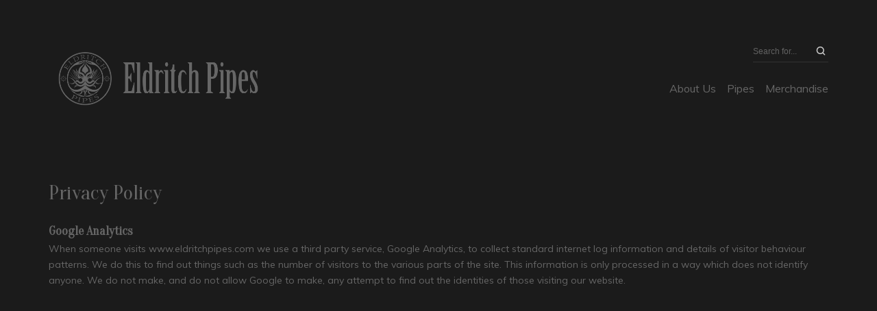

--- FILE ---
content_type: text/html; charset=UTF-8
request_url: http://eldritchpipes.com/privacy-policy/
body_size: 19433
content:
<!DOCTYPE html>
<html class="no-js" lang="en-GB">
<head>

	<!-- Basic Page Needs
  ================================================== -->
    <title>Privacy Policy - eldritchpipes</title><meta name="description" content="Welcome to Eldritch Pipes. Hand crafted pipes for the discerning Cultist, psychopath and social outcast."><meta name="keywords" content="Eldritch, pipes, UK, England, Warwickshire">    <!-- Charset
  ================================================== -->
    <meta charset="UTF-8">

	<!-- Mobile Specific Metas
  ================================================== -->
	<meta name="viewport" content="width=device-width, initial-scale=1">

	<!-- Favicons
	================================================== -->
        	<link rel="icon" type="image/png" href="http://eldritchpipes.com/wp-content/uploads/2018/01/eldritch_icon2018.jpg">
    
    <!-- Head End
  ================================================== -->
    <link rel="preconnect" href="https://fonts.googleapis.com"> 
      <link rel="preconnect" href="https://fonts.gstatic.com" crossorigin>
      <link href="https://fonts.googleapis.com/css2?family=Oranienbaum:wght@400;700&family=Muli:wght@400;700&display=swap" rel="stylesheet"><meta name='robots' content='max-image-preview:large' />
<link rel="alternate" type="application/rss+xml" title="eldritchpipes &raquo; Feed" href="http://eldritchpipes.com/feed/" />
<link rel="alternate" title="oEmbed (JSON)" type="application/json+oembed" href="http://eldritchpipes.com/wp-json/oembed/1.0/embed?url=http%3A%2F%2Feldritchpipes.com%2Fprivacy-policy%2F" />
<link rel="alternate" title="oEmbed (XML)" type="text/xml+oembed" href="http://eldritchpipes.com/wp-json/oembed/1.0/embed?url=http%3A%2F%2Feldritchpipes.com%2Fprivacy-policy%2F&#038;format=xml" />
<style id='wp-img-auto-sizes-contain-inline-css'>
img:is([sizes=auto i],[sizes^="auto," i]){contain-intrinsic-size:3000px 1500px}
/*# sourceURL=wp-img-auto-sizes-contain-inline-css */
</style>
<link rel='stylesheet' id='northeme-core-style-css' href='http://eldritchpipes.com/wp-content/themes/reframe-plus-master/framework/front-end/css/style.core.min.css?ver=4.5.1' media='all' />
<link rel='stylesheet' id='nt-widgets-css' href='http://eldritchpipes.com/wp-content/themes/reframe-plus-master/framework-plugins/gutenberg/css/widgets.min.css?ver=6.9' media='all' />
<link rel='stylesheet' id='nt-gutenberg-js-css' href='http://eldritchpipes.com/wp-content/themes/reframe-plus-master/framework-plugins/gutenberg/css/gutenberg.min.css?ver=4.5.1' media='all' />
<link rel='stylesheet' id='nor-fontawesome-css-css' href='http://eldritchpipes.com/wp-content/themes/reframe-plus-master/framework-plugins/font-awesome-6.2.0/css/all.min.css?ver=6.9' media='all' />
<link rel='stylesheet' id='nor-fontawesome-css-shim-css' href='http://eldritchpipes.com/wp-content/themes/reframe-plus-master/framework-plugins/font-awesome-6.2.0/css/v4-shims.min.css?ver=6.9' media='all' />
<link rel='stylesheet' id='northeme-style-css' href='http://eldritchpipes.com/wp-content/themes/reframe-plus-master/style.css?ver=6.9' media='all' />
<link rel='stylesheet' id='northeme-lightgallery-style-css' href='http://eldritchpipes.com/wp-content/themes/reframe-plus-master/framework/front-end/js/lightgallery/lightgallery.min.css?ver=4.5.1' media='all' />
<link rel='stylesheet' id='northeme-video-style-css' href='http://eldritchpipes.com/wp-content/themes/reframe-plus-master/framework/front-end/js/video/video-js.min.css?ver=6.9' media='all' />
<style id='wp-emoji-styles-inline-css'>

	img.wp-smiley, img.emoji {
		display: inline !important;
		border: none !important;
		box-shadow: none !important;
		height: 1em !important;
		width: 1em !important;
		margin: 0 0.07em !important;
		vertical-align: -0.1em !important;
		background: none !important;
		padding: 0 !important;
	}
/*# sourceURL=wp-emoji-styles-inline-css */
</style>
<style id='wp-block-library-inline-css'>
:root{--wp-block-synced-color:#7a00df;--wp-block-synced-color--rgb:122,0,223;--wp-bound-block-color:var(--wp-block-synced-color);--wp-editor-canvas-background:#ddd;--wp-admin-theme-color:#007cba;--wp-admin-theme-color--rgb:0,124,186;--wp-admin-theme-color-darker-10:#006ba1;--wp-admin-theme-color-darker-10--rgb:0,107,160.5;--wp-admin-theme-color-darker-20:#005a87;--wp-admin-theme-color-darker-20--rgb:0,90,135;--wp-admin-border-width-focus:2px}@media (min-resolution:192dpi){:root{--wp-admin-border-width-focus:1.5px}}.wp-element-button{cursor:pointer}:root .has-very-light-gray-background-color{background-color:#eee}:root .has-very-dark-gray-background-color{background-color:#313131}:root .has-very-light-gray-color{color:#eee}:root .has-very-dark-gray-color{color:#313131}:root .has-vivid-green-cyan-to-vivid-cyan-blue-gradient-background{background:linear-gradient(135deg,#00d084,#0693e3)}:root .has-purple-crush-gradient-background{background:linear-gradient(135deg,#34e2e4,#4721fb 50%,#ab1dfe)}:root .has-hazy-dawn-gradient-background{background:linear-gradient(135deg,#faaca8,#dad0ec)}:root .has-subdued-olive-gradient-background{background:linear-gradient(135deg,#fafae1,#67a671)}:root .has-atomic-cream-gradient-background{background:linear-gradient(135deg,#fdd79a,#004a59)}:root .has-nightshade-gradient-background{background:linear-gradient(135deg,#330968,#31cdcf)}:root .has-midnight-gradient-background{background:linear-gradient(135deg,#020381,#2874fc)}:root{--wp--preset--font-size--normal:16px;--wp--preset--font-size--huge:42px}.has-regular-font-size{font-size:1em}.has-larger-font-size{font-size:2.625em}.has-normal-font-size{font-size:var(--wp--preset--font-size--normal)}.has-huge-font-size{font-size:var(--wp--preset--font-size--huge)}.has-text-align-center{text-align:center}.has-text-align-left{text-align:left}.has-text-align-right{text-align:right}.has-fit-text{white-space:nowrap!important}#end-resizable-editor-section{display:none}.aligncenter{clear:both}.items-justified-left{justify-content:flex-start}.items-justified-center{justify-content:center}.items-justified-right{justify-content:flex-end}.items-justified-space-between{justify-content:space-between}.screen-reader-text{border:0;clip-path:inset(50%);height:1px;margin:-1px;overflow:hidden;padding:0;position:absolute;width:1px;word-wrap:normal!important}.screen-reader-text:focus{background-color:#ddd;clip-path:none;color:#444;display:block;font-size:1em;height:auto;left:5px;line-height:normal;padding:15px 23px 14px;text-decoration:none;top:5px;width:auto;z-index:100000}html :where(.has-border-color){border-style:solid}html :where([style*=border-top-color]){border-top-style:solid}html :where([style*=border-right-color]){border-right-style:solid}html :where([style*=border-bottom-color]){border-bottom-style:solid}html :where([style*=border-left-color]){border-left-style:solid}html :where([style*=border-width]){border-style:solid}html :where([style*=border-top-width]){border-top-style:solid}html :where([style*=border-right-width]){border-right-style:solid}html :where([style*=border-bottom-width]){border-bottom-style:solid}html :where([style*=border-left-width]){border-left-style:solid}html :where(img[class*=wp-image-]){height:auto;max-width:100%}:where(figure){margin:0 0 1em}html :where(.is-position-sticky){--wp-admin--admin-bar--position-offset:var(--wp-admin--admin-bar--height,0px)}@media screen and (max-width:600px){html :where(.is-position-sticky){--wp-admin--admin-bar--position-offset:0px}}

/*# sourceURL=wp-block-library-inline-css */
</style><style id='global-styles-inline-css'>
:root{--wp--preset--aspect-ratio--square: 1;--wp--preset--aspect-ratio--4-3: 4/3;--wp--preset--aspect-ratio--3-4: 3/4;--wp--preset--aspect-ratio--3-2: 3/2;--wp--preset--aspect-ratio--2-3: 2/3;--wp--preset--aspect-ratio--16-9: 16/9;--wp--preset--aspect-ratio--9-16: 9/16;--wp--preset--color--black: #000000;--wp--preset--color--cyan-bluish-gray: #abb8c3;--wp--preset--color--white: #ffffff;--wp--preset--color--pale-pink: #f78da7;--wp--preset--color--vivid-red: #cf2e2e;--wp--preset--color--luminous-vivid-orange: #ff6900;--wp--preset--color--luminous-vivid-amber: #fcb900;--wp--preset--color--light-green-cyan: #7bdcb5;--wp--preset--color--vivid-green-cyan: #00d084;--wp--preset--color--pale-cyan-blue: #8ed1fc;--wp--preset--color--vivid-cyan-blue: #0693e3;--wp--preset--color--vivid-purple: #9b51e0;--wp--preset--gradient--vivid-cyan-blue-to-vivid-purple: linear-gradient(135deg,rgb(6,147,227) 0%,rgb(155,81,224) 100%);--wp--preset--gradient--light-green-cyan-to-vivid-green-cyan: linear-gradient(135deg,rgb(122,220,180) 0%,rgb(0,208,130) 100%);--wp--preset--gradient--luminous-vivid-amber-to-luminous-vivid-orange: linear-gradient(135deg,rgb(252,185,0) 0%,rgb(255,105,0) 100%);--wp--preset--gradient--luminous-vivid-orange-to-vivid-red: linear-gradient(135deg,rgb(255,105,0) 0%,rgb(207,46,46) 100%);--wp--preset--gradient--very-light-gray-to-cyan-bluish-gray: linear-gradient(135deg,rgb(238,238,238) 0%,rgb(169,184,195) 100%);--wp--preset--gradient--cool-to-warm-spectrum: linear-gradient(135deg,rgb(74,234,220) 0%,rgb(151,120,209) 20%,rgb(207,42,186) 40%,rgb(238,44,130) 60%,rgb(251,105,98) 80%,rgb(254,248,76) 100%);--wp--preset--gradient--blush-light-purple: linear-gradient(135deg,rgb(255,206,236) 0%,rgb(152,150,240) 100%);--wp--preset--gradient--blush-bordeaux: linear-gradient(135deg,rgb(254,205,165) 0%,rgb(254,45,45) 50%,rgb(107,0,62) 100%);--wp--preset--gradient--luminous-dusk: linear-gradient(135deg,rgb(255,203,112) 0%,rgb(199,81,192) 50%,rgb(65,88,208) 100%);--wp--preset--gradient--pale-ocean: linear-gradient(135deg,rgb(255,245,203) 0%,rgb(182,227,212) 50%,rgb(51,167,181) 100%);--wp--preset--gradient--electric-grass: linear-gradient(135deg,rgb(202,248,128) 0%,rgb(113,206,126) 100%);--wp--preset--gradient--midnight: linear-gradient(135deg,rgb(2,3,129) 0%,rgb(40,116,252) 100%);--wp--preset--font-size--small: 14px;--wp--preset--font-size--medium: 20px;--wp--preset--font-size--large: 18px;--wp--preset--font-size--x-large: 42px;--wp--preset--font-size--extra-small: 12px;--wp--preset--font-size--normal: 16px;--wp--preset--font-size--extra-large: 21px;--wp--preset--font-size--huge: 28px;--wp--preset--font-size--gigantic: 36px;--wp--preset--spacing--20: 0.44rem;--wp--preset--spacing--30: 0.67rem;--wp--preset--spacing--40: 1rem;--wp--preset--spacing--50: 1.5rem;--wp--preset--spacing--60: 2.25rem;--wp--preset--spacing--70: 3.38rem;--wp--preset--spacing--80: 5.06rem;--wp--preset--shadow--natural: 6px 6px 9px rgba(0, 0, 0, 0.2);--wp--preset--shadow--deep: 12px 12px 50px rgba(0, 0, 0, 0.4);--wp--preset--shadow--sharp: 6px 6px 0px rgba(0, 0, 0, 0.2);--wp--preset--shadow--outlined: 6px 6px 0px -3px rgb(255, 255, 255), 6px 6px rgb(0, 0, 0);--wp--preset--shadow--crisp: 6px 6px 0px rgb(0, 0, 0);}:where(.is-layout-flex){gap: 0.5em;}:where(.is-layout-grid){gap: 0.5em;}body .is-layout-flex{display: flex;}.is-layout-flex{flex-wrap: wrap;align-items: center;}.is-layout-flex > :is(*, div){margin: 0;}body .is-layout-grid{display: grid;}.is-layout-grid > :is(*, div){margin: 0;}:where(.wp-block-columns.is-layout-flex){gap: 2em;}:where(.wp-block-columns.is-layout-grid){gap: 2em;}:where(.wp-block-post-template.is-layout-flex){gap: 1.25em;}:where(.wp-block-post-template.is-layout-grid){gap: 1.25em;}.has-black-color{color: var(--wp--preset--color--black) !important;}.has-cyan-bluish-gray-color{color: var(--wp--preset--color--cyan-bluish-gray) !important;}.has-white-color{color: var(--wp--preset--color--white) !important;}.has-pale-pink-color{color: var(--wp--preset--color--pale-pink) !important;}.has-vivid-red-color{color: var(--wp--preset--color--vivid-red) !important;}.has-luminous-vivid-orange-color{color: var(--wp--preset--color--luminous-vivid-orange) !important;}.has-luminous-vivid-amber-color{color: var(--wp--preset--color--luminous-vivid-amber) !important;}.has-light-green-cyan-color{color: var(--wp--preset--color--light-green-cyan) !important;}.has-vivid-green-cyan-color{color: var(--wp--preset--color--vivid-green-cyan) !important;}.has-pale-cyan-blue-color{color: var(--wp--preset--color--pale-cyan-blue) !important;}.has-vivid-cyan-blue-color{color: var(--wp--preset--color--vivid-cyan-blue) !important;}.has-vivid-purple-color{color: var(--wp--preset--color--vivid-purple) !important;}.has-black-background-color{background-color: var(--wp--preset--color--black) !important;}.has-cyan-bluish-gray-background-color{background-color: var(--wp--preset--color--cyan-bluish-gray) !important;}.has-white-background-color{background-color: var(--wp--preset--color--white) !important;}.has-pale-pink-background-color{background-color: var(--wp--preset--color--pale-pink) !important;}.has-vivid-red-background-color{background-color: var(--wp--preset--color--vivid-red) !important;}.has-luminous-vivid-orange-background-color{background-color: var(--wp--preset--color--luminous-vivid-orange) !important;}.has-luminous-vivid-amber-background-color{background-color: var(--wp--preset--color--luminous-vivid-amber) !important;}.has-light-green-cyan-background-color{background-color: var(--wp--preset--color--light-green-cyan) !important;}.has-vivid-green-cyan-background-color{background-color: var(--wp--preset--color--vivid-green-cyan) !important;}.has-pale-cyan-blue-background-color{background-color: var(--wp--preset--color--pale-cyan-blue) !important;}.has-vivid-cyan-blue-background-color{background-color: var(--wp--preset--color--vivid-cyan-blue) !important;}.has-vivid-purple-background-color{background-color: var(--wp--preset--color--vivid-purple) !important;}.has-black-border-color{border-color: var(--wp--preset--color--black) !important;}.has-cyan-bluish-gray-border-color{border-color: var(--wp--preset--color--cyan-bluish-gray) !important;}.has-white-border-color{border-color: var(--wp--preset--color--white) !important;}.has-pale-pink-border-color{border-color: var(--wp--preset--color--pale-pink) !important;}.has-vivid-red-border-color{border-color: var(--wp--preset--color--vivid-red) !important;}.has-luminous-vivid-orange-border-color{border-color: var(--wp--preset--color--luminous-vivid-orange) !important;}.has-luminous-vivid-amber-border-color{border-color: var(--wp--preset--color--luminous-vivid-amber) !important;}.has-light-green-cyan-border-color{border-color: var(--wp--preset--color--light-green-cyan) !important;}.has-vivid-green-cyan-border-color{border-color: var(--wp--preset--color--vivid-green-cyan) !important;}.has-pale-cyan-blue-border-color{border-color: var(--wp--preset--color--pale-cyan-blue) !important;}.has-vivid-cyan-blue-border-color{border-color: var(--wp--preset--color--vivid-cyan-blue) !important;}.has-vivid-purple-border-color{border-color: var(--wp--preset--color--vivid-purple) !important;}.has-vivid-cyan-blue-to-vivid-purple-gradient-background{background: var(--wp--preset--gradient--vivid-cyan-blue-to-vivid-purple) !important;}.has-light-green-cyan-to-vivid-green-cyan-gradient-background{background: var(--wp--preset--gradient--light-green-cyan-to-vivid-green-cyan) !important;}.has-luminous-vivid-amber-to-luminous-vivid-orange-gradient-background{background: var(--wp--preset--gradient--luminous-vivid-amber-to-luminous-vivid-orange) !important;}.has-luminous-vivid-orange-to-vivid-red-gradient-background{background: var(--wp--preset--gradient--luminous-vivid-orange-to-vivid-red) !important;}.has-very-light-gray-to-cyan-bluish-gray-gradient-background{background: var(--wp--preset--gradient--very-light-gray-to-cyan-bluish-gray) !important;}.has-cool-to-warm-spectrum-gradient-background{background: var(--wp--preset--gradient--cool-to-warm-spectrum) !important;}.has-blush-light-purple-gradient-background{background: var(--wp--preset--gradient--blush-light-purple) !important;}.has-blush-bordeaux-gradient-background{background: var(--wp--preset--gradient--blush-bordeaux) !important;}.has-luminous-dusk-gradient-background{background: var(--wp--preset--gradient--luminous-dusk) !important;}.has-pale-ocean-gradient-background{background: var(--wp--preset--gradient--pale-ocean) !important;}.has-electric-grass-gradient-background{background: var(--wp--preset--gradient--electric-grass) !important;}.has-midnight-gradient-background{background: var(--wp--preset--gradient--midnight) !important;}.has-small-font-size{font-size: var(--wp--preset--font-size--small) !important;}.has-medium-font-size{font-size: var(--wp--preset--font-size--medium) !important;}.has-large-font-size{font-size: var(--wp--preset--font-size--large) !important;}.has-x-large-font-size{font-size: var(--wp--preset--font-size--x-large) !important;}
/*# sourceURL=global-styles-inline-css */
</style>

<style id='classic-theme-styles-inline-css'>
/*! This file is auto-generated */
.wp-block-button__link{color:#fff;background-color:#32373c;border-radius:9999px;box-shadow:none;text-decoration:none;padding:calc(.667em + 2px) calc(1.333em + 2px);font-size:1.125em}.wp-block-file__button{background:#32373c;color:#fff;text-decoration:none}
/*# sourceURL=/wp-includes/css/classic-themes.min.css */
</style>
<link rel='stylesheet' id='rs-plugin-settings-css' href='http://eldritchpipes.com/wp-content/plugins/revslider/public/assets/css/settings.css?ver=5.4.8' media='all' />
<style id='rs-plugin-settings-inline-css'>
#rs-demo-id {}
/*# sourceURL=rs-plugin-settings-inline-css */
</style>
<link rel='stylesheet' id='fullscreen-slider-css-css' href='http://eldritchpipes.com/wp-content/themes/reframe-plus-master/framework-extend/scripts/vegas.min.css?ver=6.9' media='all' />
<link rel='stylesheet' id='js_composer_front-css' href='http://eldritchpipes.com/wp-content/plugins/js_composer/assets/css/js_composer.min.css?ver=7.5' media='all' />
<script src="http://eldritchpipes.com/wp-includes/js/jquery/jquery.min.js?ver=3.7.1" id="jquery-core-js"></script>
<script src="http://eldritchpipes.com/wp-includes/js/jquery/jquery-migrate.min.js?ver=3.4.1" id="jquery-migrate-js"></script>
<script src="http://eldritchpipes.com/wp-content/plugins/revslider/public/assets/js/jquery.themepunch.tools.min.js?ver=5.4.8" id="tp-tools-js"></script>
<script src="http://eldritchpipes.com/wp-content/plugins/revslider/public/assets/js/jquery.themepunch.revolution.min.js?ver=5.4.8" id="revmin-js"></script>
<script src="http://eldritchpipes.com/wp-content/themes/reframe-plus-master/framework-extend/scripts/vegas.min.js?ver=6.9" id="fullscreen-slider-js-js"></script>
<script></script><link rel="https://api.w.org/" href="http://eldritchpipes.com/wp-json/" /><link rel="alternate" title="JSON" type="application/json" href="http://eldritchpipes.com/wp-json/wp/v2/pages/786" /><link rel="EditURI" type="application/rsd+xml" title="RSD" href="http://eldritchpipes.com/xmlrpc.php?rsd" />
<meta name="generator" content="WordPress 6.9" />
<link rel="canonical" href="http://eldritchpipes.com/privacy-policy/" />
<link rel='shortlink' href='http://eldritchpipes.com/?p=786' />
<script type="text/javascript">
(function(url){
	if(/(?:Chrome\/26\.0\.1410\.63 Safari\/537\.31|WordfenceTestMonBot)/.test(navigator.userAgent)){ return; }
	var addEvent = function(evt, handler) {
		if (window.addEventListener) {
			document.addEventListener(evt, handler, false);
		} else if (window.attachEvent) {
			document.attachEvent('on' + evt, handler);
		}
	};
	var removeEvent = function(evt, handler) {
		if (window.removeEventListener) {
			document.removeEventListener(evt, handler, false);
		} else if (window.detachEvent) {
			document.detachEvent('on' + evt, handler);
		}
	};
	var evts = 'contextmenu dblclick drag dragend dragenter dragleave dragover dragstart drop keydown keypress keyup mousedown mousemove mouseout mouseover mouseup mousewheel scroll'.split(' ');
	var logHuman = function() {
		if (window.wfLogHumanRan) { return; }
		window.wfLogHumanRan = true;
		var wfscr = document.createElement('script');
		wfscr.type = 'text/javascript';
		wfscr.async = true;
		wfscr.src = url + '&r=' + Math.random();
		(document.getElementsByTagName('head')[0]||document.getElementsByTagName('body')[0]).appendChild(wfscr);
		for (var i = 0; i < evts.length; i++) {
			removeEvent(evts[i], logHuman);
		}
	};
	for (var i = 0; i < evts.length; i++) {
		addEvent(evts[i], logHuman);
	}
})('//eldritchpipes.com/?wordfence_lh=1&hid=67F8FFF2857D9D03568755C27AD3BD49');
</script> <style type="text/css" id="custom-css">:root{--mobile-tabs-bg:#1a1a1a;--mobile-tabs-border:#000;--mobile-tabs-selected:#fff;--mobile-tabs-color:#aaa;--mobile-tabs-icon-size:15px;--mobile-tabs-font-size:11px;--mobile-tabs-height:50px;--mobile-tabs-bottom-diff:0}body{font:14px "Muli", -apple-system, BlinkMacSystemFont, "Segoe UI", Roboto, Oxygen-Sans, Ubuntu, Cantarell, "Helvetica Neue", sans-serif;background:rgb(27, 27, 27);background-size:inherit;color:rgb(102, 102, 102)}.button, button, input[type=button]{font-family:"Muli", "Helvetica Neue", "HelveticaNeue", Helvetica, Arial, sans-serif}footer.website-footer .footertext small a{font-size:inherit}.mobile-menu-container ul li.menu-item-has-children > a:first-of-type:after{font-size:14px}.thecontent p span, .the_content p span, .page-content p span{line-height:1.7;word-wrap:break-word}#nprogress .bar{background:rgb(153, 153, 153)}#nprogress .spinner-icon{border-top-color:rgb(153, 153, 153);border-left-color:rgb(153, 153, 153)}#nprogress .peg{box-shadow:0 0 10px rgb(153, 153, 153), 0 0 5px rgb(153, 153, 153)}a.main-logo img{max-width:320px}.mobile-menu-container .main-logo img{max-width:150px}@media (max-width:959px){a.main-logo img{max-width:200px}}@media (max-width:479px){a.main-logo img{max-width:150px}}a, h1 a,h2 a,h3 a,h4 a,h5 a,h6 a, form.contactform_ajax label.error, .shop_table.cart td a.remove, #reviews p.meta strong{color:rgb(153, 153, 153)}a:hover, body div.woo-tabs-3 .woocommerce-tabs .wc-tabs li.active a, .shop_table.cart td a.remove:hover{color:rgb(255, 255, 255)}a.backtotop{background:rgb(27, 27, 27);color:rgb(153, 153, 153)!important;border-color:rgb(153, 153, 153)!important}.backtotopcontainer .nor-cart-tablet a{color:rgb(153, 153, 153)}@media screen and (max-width:768px){/*.backtotopcontainer{background:rgba(0, 0, 0, 0.4)!important}*/ /*.backtotopcontainer a{color:rgb(255, 255, 255)!important}*/}h1,h2,h3,h4,h5,h6{font-family:"Oranienbaum";color:rgb(102, 102, 102)}body div.woo-tabs-3 .woocommerce-tabs .wc-tabs{font-family:"Oranienbaum"}div.alert{color:rgb(102, 102, 102);border-color:rgb(102, 102, 102)}.nor-button, a.button, input.button, button[type="submit"], input[type="submit"], .wpcf7-submit, .wp-block-search .wp-block-search__button{color:rgb(238, 238, 238);background:rgb(51, 51, 51);-webkit-border-radius:0px;-moz-border-radius:0px;border-radius:0px}.with-border{border-color:rgb(51, 51, 51);color:rgb(51, 51, 51);background:none}.nor-button:hover, a.button:hover, input.button:hover, .wpcf7-submit:hover, button[type="submit"]:hover, input[type="submit"]:hover, input[type="reset"]:hover, input[type="button"]:hover, .button[type="submit"]:active, button[type="submit"]:active, input[type="submit"]:active, input[type="reset"]:active, input[type="button"]:active{color:rgb(255, 255, 255);background:rgb(102, 102, 102)}.border-radius, .woo-main-container .summary form select{-webkit-border-radius:0px;-moz-border-radius:0px;border-radius:0px}.border-color, hr, .woocommerce-MyAccount-content, .wp-caption, blockquote, pre, .navigation-bottom a, .navigation-bottom-works a, .nor-flexslider.nor-gallery .flex-control-thumbs li, .addresses.col2-set .col-1, .shipping-calculator-form, .woo-login-container form, .summary table.group_table td, ul#shipping_method li, .woo-main-container .upsells, .woocommerce .cross-sells, .woocommerce .related.products, .select2-drop, .nor-cart .nor-cart-content ul, .nor-cart .empty, .woocommerce .cart-collaterals, .woocommerce table.shop_table.cart tbody td a.remove, .woocommerce-tabs table.shop_attributes tr, .woo-view-order, .woocommerce .myaccount-wrapper .col2-set, .woocommerce-account .col2-set .col-1, .woocommerce-tabs #tab-reviews, img.woocommerce-placeholder, .create-account, form.login, form.register, form.lost_reset_password, #order_review, dl,dd,dt, .woocommerce ol.commentlist li, #reviews, .woo-main-container .woocommerce-tabs, .digital-downloads li, .shop_table tr, .summary form, .summary p.cart, .summary .product-full-desc tr, .cart-collaterals table tr, .woocommerce .cart-collaterals h2, .woocommerce-MyAccount-navigation ul li, .widget_tag_cloud div a{border-color:rgb(43, 43, 43)!important;border-style:solid}.activemenu-bg{color:rgb(102, 102, 102)!important}.activemenu-bg:hover, .activemenu-bg.selected{color:rgb(153, 153, 153)!important}.summary .product_tags{display:none}.price-container ins span.amount, .single_variation ins span.amount, .product-onsale, .yith-wcwl-add-button a.add_to_wishlist:hover, #order_review table tr.order-total span{color:rgb(255, 255, 255)!important}.grid-item .product-addtocart-wrapper a, .grid-item.grid-type-product a.button{color:rgb(255, 255, 255)}.product-onsale{border-color:rgb(255, 255, 255)!important}.price-container span.amount{color:rgb(238, 238, 238)}#customer_details h3, .woocommerce-info, #order_review_heading{border-color:rgb(43, 43, 43)!important}.widget{border-color:rgb(43, 43, 43)!important;border-bottom-style:solid}.widget_wrapper ul li, .wp-block-widget-area li{border-color:rgb(43, 43, 43)}.featured img{-moz-box-shadow:none!important;-webkit-box-shadow:none!important;box-shadow:none!important}.searchform input[type=text], input[type=number], input[type=text], input[type=search], input[type=url], input[type=tel], input[type=email], input[type=password], textarea, .select2-container .select2-selection, span.select2.select2-container span.select2-selection__rendered, span.select-wrap{background-color:#fff;border-color:rgb(51, 51, 51);color:rgb(204, 204, 204)}input[type=number], input[type=text], input[type=search], input[type=tel], input[type=email], input[type=password], textarea, select, .select2-container--default .select2-selection--single, span.select2.select2-container span.select2-selection__rendered, span.select-wrap{-webkit-border-radius:0px;-moz-border-radius:0px;border-radius:0px}select{color:rgb(204, 204, 204)}.woocommerce div.quantity .quantity-button{border-color:rgb(51, 51, 51);color:rgb(204, 204, 204)}.woocommerce div.quantity .quantity-button.quantity-up{border-color:rgb(51, 51, 51)}.woocommerce .qty, .woocommerce table.shop_table.cart .qty{border:1px solid rgb(51, 51, 51)!important;-webkit-border-radius:0px;-moz-border-radius:0px;border-radius:0px}input:-ms-input-placeholder, textarea:-ms-input-placeholder{color:rgb(204, 204, 204)}input:-moz-placeholder, textarea:-moz-placeholder{color:rgb(204, 204, 204)}input::-webkit-input-placeholder, textarea::-webkit-input-placeholder{color:rgb(204, 204, 204)}.form-border-color{border-color:rgb(51, 51, 51)}.searchform button[type=submit] i, .woocommerce-product-search button[type=submit] i{color:rgb(204, 204, 204)}.chosen-single{background-color:#fff;border-color:rgb(51, 51, 51)!important;color:rgb(204, 204, 204)!important}dl.tabs dd.active, dl.tabs{border-color:rgb(43, 43, 43)!important}dl.tabs dd.active{background-color:rgb(27, 27, 27)!important}.widget_calendar table.wp-calendar-table thead, table.wp-calendar-table tbody{border-color:rgb(102, 102, 102)}div.social-icons a .iconic{font-size:16px}div.social-icons a.img-icon{height:16px}.mobile-menu-container div.social-icons a.img-icon{height:18px;top:-3px}.social-icons a, .nor-social-sharing a, nav.leftmenu .social-icons a, .header-icons i{color:rgb(102, 102, 102)}.social-icons a:hover, .nor-social-sharing a:hover, nav.leftmenu .social-icons a:hover, .header-icons:hover i{color:rgb(153, 153, 153)}@media (max-width:767px){body.single .related-container{display:none}}@media (max-width:767px){.footer-widgets{display:none!important}}.fullnav.dropdown li:hover a{border-color:rgb(153, 153, 153)!important;color:rgb(153, 153, 153)}header ul.main-nav > li > a{margin-left:8px;margin-right:8px}.open-up ul.main-nav li a{font-family:"Muli"!important}ul.main-nav li a{color:rgb(102, 102, 102)}ul.main-nav ul.sub-menu, .cat-with-sub ul.categories-list-wrap ul{background-color:rgb(51, 51, 51)!important}ul.main-nav ul.sub-menu{border:1px solid rgb(43, 43, 43)}header ul.main-nav ul:after, .cat-with-sub ul.categories-list-wrap ul:after{border-bottom-color:rgb(51, 51, 51)!important}ul.main-nav ul.sub-menu ul.sub-menu:after, .cat-with-sub ul.categories-list-wrap ul.sub-menu ul.sub-menu:after{border-left-color:rgb(51, 51, 51)!important}ul.main-nav ul li a, .cat-with-sub ul.categories-list-wrap ul li a{color:rgb(204, 204, 204)}ul.main-nav ul li a:hover, .cat-with-sub ul.categories-list-wrap ul li a:hover{color:rgb(255, 255, 255)}ul.main-nav ul.sub-menu .sub-menu, .cat-with-sub ul.categories-list-wrap ul.sub-menu .sub-menu{width:200px}ul.main-nav ul, .cat-with-sub ul.categories-list-wrap ul{width:200px}ul.main-nav ul li a, .cat-with-sub ul.categories-list-wrap ul li a{font-weight:normal;font-size:14px;line-height:1.2}.imgside .quotes .overlay, article.woo-subcats .cat-title-wrap{background:rgba(0, 0, 0, 0.4)}.imgside blockquote.wthumb a, .imgside blockquote.wthumb p, .imgside blockquote.wthumb span, article.woo-subcats h4{color:rgb(255, 255, 255)}.flex-pauseplay{display:none!important}.flex-direction-nav a{color:#eee!important}.flex-pauseplay a i{color:#eee!important}.main-flex-caption, .main-flex-caption p, .main-flex-caption a{color:#222!important}.nor-flexslider.nor-gallery .flex-direction-nav a{color:#eee!important}.nor-flexslider.nor-gallery .flex-pauseplay a i{color:#eee!important}.nor-flexslider.nor-gallery .flex-direction-nav a{background:#000!important;border-radius:500px;width:60px}.nor-flexslider.nor-gallery .flex-direction-nav a i{color:#eee!important}.nor-flexslider.nor-gallery .flex-direction-nav .flex-prev i{margin-left:-3px}.nor-flexslider.nor-gallery .flex-direction-nav .flex-next i{margin-left:3px}.flex-caption{background-color:transparent!important;color:#222!important;text-align:center!important}.flex-caption p, .flex-caption a{color:#222!important}.nor-flexslider:hover .flex-caption, .nor-flexslider:hover .main-flex-caption{filter:alpha(opacity=100);opacity:1}.flex-direction-nav a{margin-top:-50px}.nor-flexslider.nor-gallery ul.slides img, .nor-flexslider.nor-gallery ul.slides video, .nor-flexslider.nor-gallery ul.slides iframe{max-height:650px}.nor-flexslider.nor-gallery ul.slides img{width:auto}.nor-gallery li .embedded{max-width:1156px;margin:auto}.nor-flexslider.nor-gallery ul.slides{height:650px}.nor-flexslider.nor-gallery .flex-control-thumbs img{height:60px}@media screen and (max-width:768px){.nor-flexslider.nor-gallery ul.slides img{max-height:270.83333333333px}.nor-flexslider.nor-gallery ul.slides{height:270.83333333333px}.nor-flexslider.nor-gallery .flex-control-thumbs img{height:50px}}@media (min-width:768px){.product-images.withgallery .nor-flexslider{float:left}.product-images.withgallery .nor-flexslider .flex-control-nav, .woocommerce-product-gallery .flex-control-nav{width:10%!important;float:left}.product-images.withgallery .nor-flexslider .flex-control-nav li, .woocommerce-product-gallery .flex-control-nav li{width:100%!important;height:auto!important;margin-bottom:4px}.product-images.withgallery .nor-flexslider ul.slides, .woocommerce-product-gallery .flex-viewport{float:right;width:89.2%}.woo-main-container .product-images .flex-control-thumbs, .woocommerce-product-gallery .flex-control-thumbs{margin-top:0}.product-images.withgallery .flex-direction-thumbs, .woocommerce-product-gallery .flex-direction-thumbs{width:89.2%;float:right;top:0;right:0;bottom:0;position:absolute}/* .woo-main-container .product-images .flex-direction-nav li a{margin-top:-7%!important}*/}</style> <style type="text/css" id="custom-css-theme">body #loadintothis{transition:background .6s;-moz-transition:background .6s;-webkit-transition:background .6s;animation:fadein 1s;-moz-animation:fadein 1s;-webkit-animation:fadein 1s;-o-animation:fadein 1s}.left-main-nav li a{font-style:normal;font-weight:normal;font-size:16px;line-height:1.8;letter-spacing:0em}@media (min-width:768px) and (max-width:991px){.left-main-nav li a{font-size:16px;line-height:1.8;letter-spacing:0em}}@media (max-width:767px){.left-main-nav li a{font-size:16px;line-height:1.8;letter-spacing:0em}}body.stick-menu-active:not(.page-template-template-bg-slider) header.main-website-header{background:#fff}body.stick-menu-active.page-template-template-bg-slider header.main-website-header{border:none}.sticky-wrapper.is-sticky .navibg{background:rgb(27, 27, 27);padding-top:10px;padding-bottom:10px}.logo-leftmenu{display:none}.sticky-wrapper.is-sticky .logo-leftmenu{display:block}.left-main-nav li a{color:rgb(102, 102, 102)}.left-main-nav .current_page_item > a,.left-main-nav .current_menu_item > a,.left-main-nav .current-menu-item > a,.left-main-nav .current-menu > a,.left-main-nav > .current-parent > a,.left-main-nav > .current-page-ancestor > a,.main-nav .current-menu > a,.main-nav > .current-parent > a,.main-nav > .current-page-ancestor > a,.main-nav > .current_page_item > a,.main-nav > .current_menu_item > a,.main-nav > .current-menu-item > a,.main-nav > li > a:hover,.left-main-nav li > a:hover,.left-main-nav li > a.selected{color:rgb(153, 153, 153);border:none}.main-nav .current-parent .current-menu a{padding-bottom:0;border:none}li.current-menu-ancestor > a, li.current-menu-parent > a{border:none!important}.grid-item .product-addtocart-wrapper a.button{color:rgb(153, 153, 153);background:none}.grid-item .product-addtocart-wrapper a.button:hover{color:rgb(255, 255, 255);background:none}.product-addtocart-wrapper{margin-top:0!important}span.select-wrap{border-color:rgb(51, 51, 51)}.select2-container .select2-choice{border-color:rgb(51, 51, 51)}.select2-container .select2-choice .select2-arrow b:after{border-top-color:rgb(51, 51, 51)}.select2-container .select2-chosen{color:rgb(204, 204, 204);font-size:13px;font-family:'Helvetica Neue', Helvetica, Arial}.mainframeclass{display:none!important;background:rgb(51, 51, 51)!important}#mainframe-right, #mainframe-left{width:18px}#mainframe-top, #mainframe-bottom{height:18px}.backtotopcontainer{bottom:38px;right:38px}@media only screen and (max-width:768px){.backtotopcontainer{bottom:0}}.demo-store-container{top:18px!important}@media only screen and (max-width:767px){.container .single-cpt,body.single-product .woo-main-container > .product.type-product{display:flex;flex-direction:column;clear:both;width:100%}body.single-product .woo-main-container .product.type-product .summary,.single-cpt .rightside{order:-1;float:left;margin-bottom:30px}.single-cpt .nor-social-sharing{margin-bottom:0}}@media (min-width:768px){.container,body.stick-menu-active .main-website-header.topmargin{padding-left:4vw;padding-right:4vw}.sliderfooter-wrapper{left:4vw;right:4vw;bottom:4vw}.topmargin{padding-top:5.0vw;padding-bottom:4.3vw}.navibg{padding-bottom:1.4vw}.defaultpage{padding-top:1.8vw;padding-bottom:1.8vw}.homepage article.row, section.homepage{padding-top:4.6vw;padding-bottom:4.6vw}hr.blog-post-separator{margin-top:4.6vw;margin-bottom:4.6vw}footer.website-footer .footer-copyright{padding-top:2.1vw;padding-bottom:2.1vw;margin:0}footer.website-footer .footer-widgets{padding-top:3.6vw;padding-bottom:2.1vw;margin:0}}@media (min-width:479px) and (max-width:767px){.topmargin{padding-top:25px;padding-bottom:40px}.navibg{padding-top:10px;padding-bottom:15px;margin-bottom:10px;display:inline-block;width:100%}.container{padding-left:25px;padding-right:25px}hr.blog-post-separator{margin-top:45px;margin-bottom:30px}.defaultpage{padding-top:0;padding-bottom:20px}footer.website-footer .footer-copyright{padding-top:15px;padding-bottom:15px}.sliderfooter-wrapper{bottom:25px}}@media (max-width:479px){.navibg{padding-bottom:15px;display:inline-block;width:100%}}</style> <meta property="og:title" content="Eldritch Pipes" /> <meta property="og:image" content="http://eldritchpipes.com/wp-content/uploads/2017/06/logo_og400.jpg" /> <style type="text/css" id="custom-css-full"> .footertext, .footertext p, .footertext a{font-size:12px;font-style:Normal;font-weight:Normal;line-height:1.7em;letter-spacing:0em;color:}.the_content h6:not(.no-effect), .thecontent h6:not(.no-effect){font-size:24px;line-height:1.35em}.theme-credits{display:none!important}</style> <script type="text/javascript"> function theme_lightbox_callback(){if( norMediaQuery('min-width:959px') ){jQuery('img.mfp-img').css('max-height',(jQuery(window).height() / 100 * 80)+'px')}else{jQuery('img.mfp-img').css('max-height','').css('max-width','80%')}jQuery('img.mfp-img').fadeTo(1000,1)}function theme_ajax_funcs(data,murl){jQuery( ".single-product .summary" ).wrapInner('<div class="northeme-sticky" data-sticky-spacing="40" data-sticky-footer=".woocommerce-tabs" data-sticky-on="always"></div>');setTimeout("jQuery('body').on( 'change','.summary .variations select',function(){\ if(jQuery(this).val()!=''){\ setTimeout(\"jQuery('html,body').animate({scrollTop:(jQuery('.woo-image-side, .woocommerce-product-gallery').offset().top)-40},'normal')\",200);\}\});",700);jQuery('body').on('click','a.main-logo',function(e){jQuery('.left-main-nav li').removeClass('current-menu current-menu-item current_page_item current-menu-ancestor current-menu-parent current_page_parent current_page_ancestor')});jQuery('.woocommerce-review-link').on('click',function(){setTimeout("jQuery('.northeme-sticky').sticky('update')",500)});jQuery('body').on('click','.left-main-nav a',function(e){jQuery('.left-main-nav li').not(jQuery(this).parents()).removeClass('current-menu current-menu-item current_page_item current-menu-ancestor current-menu-parent current_page_parent current_page_ancestor');if(jQuery(this).attr('href')=='#' && jQuery(this).next('.sub-menu').length > 0){jQuery(this).parent('li').addClass('current-menu current-menu-item current_page_item')}if(jQuery(this).attr('href')=='#'){e.preventDefault()}});jQuery(".navigate-arrows a").on({mouseenter:function (){if( norMediaQuery('min-width:767px') ){jQuery('.navigate-arrows .nav-post-name span').text(jQuery(this).attr('title')).fadeIn()}}, mouseleave:function (){if( norMediaQuery('min-width:767px') ){jQuery('.navigate-arrows .nav-post-name span').hide()}}});jQuery('.search-form-button').on('click',function(e){jQuery('form[name=search-form]').fadeIn();e.preventDefault()});jQuery('form[name=search-form] input').on('blur',function(){jQuery('form[name=search-form]').fadeOut()})}function product_gallery(){if(norvars.productpage!=2){var useonthis = '.woo-main-container .woo-image-side.imagezoom a, .single-cpt-content.leftside.imagezoom a:not(.flex-slide):has(img)'}else{var useonthis = '.single-cpt-content.leftside.imagezoom a:not(.flex-slide):has(img)'}jQuery(useonthis).on('click',function(e){if(jQuery(window).width() < 769){e.preventDefault();return false}if(event == null || event.type=='change') return false;jQuery('body').append('<a href="#" class="product-gallery-blocker"></a>');jQuery('.woo-main-container .summary, .single-cpt .rightside').fadeOut(250,function(){var cw = jQuery('.woo-main-container .woo-image-side, .single-cpt-content');var getwidth = Math.round((cw.width() / cw.parent().width()) * 100)+'%';jQuery('.woo-main-container .woo-image-side img, .single-cpt-content .contentimages img').css('width','100%');jQuery('.single-product .single-product-header, .single-cpt-header').addClass('maximized');jQuery('.woo-main-container .woo-image-side, .single-cpt-content') .animate({width:'100%', specialEasing:{width:"easeInOutExpo"}}, 250, function(){jQuery('.woo-main-container .woo-image-side img, .single-cpt-content .contentimages img').each(function(){jQuery(this).attr('data-src',jQuery(this).attr('src'));jQuery(this).attr('src',jQuery(this).parent('a').attr('href'));jQuery(window).trigger('resize')});jQuery('.product-gallery-blocker').on('click',function(e){var stp = 0;if(jQuery(".woo-image-side").length > 0){stp = jQuery(".woo-image-side").offset().top - 40}jQuery('.single-product .single-product-header, .single-cpt-header').removeClass('maximized');jQuery('html, body').animate({scrollTop:stp}, 500, "easeInOutExpo");jQuery(this).remove();jQuery('.woo-main-container .woo-image-side, .single-cpt-content') .animate({width:getwidth, specialEasing:{width:"easeInOutExpo"}}, 250, function(){jQuery(this).css('width','');jQuery('.woo-main-container .woo-image-side img, .single-cpt-content .contentimages img').each(function(){jQuery(this).parent('a').attr('href',jQuery(this).attr('src'));jQuery(this).attr('src',jQuery(this).attr('data-src'))});jQuery('.woo-main-container .woo-image-side img, .single-cpt-content .contentimages img').css('width','');jQuery('.woo-main-container .summary, .single-cpt .rightside').fadeIn();jQuery(window).trigger('resize');jQuery('.northeme-sticky').sticky('update')});e.preventDefault()})})});e.preventDefault()})}</script>  <style type="text/css" id="gridlayout-css"> .post-list.wrapper-column-nor-small{width:102.5%;margin-left:-1.25%;margin-right:-1.25%}.gutenberg-post-wrap.alignfull .post-list.wrapper-column-nor-small{width:97.5%;margin-left:1.25%;margin-right:1.25%}.post-list.wrapper-column-nor-small .grid-item{float:left;width:22.5%;margin-left:1.25%;margin-right:1.25%;margin-bottom:2.5%}.post-list.wrapper-column-nor-small.type-gallery-grid .grid-item.with-caption{padding-bottom:0}.post-list.nor-standard.wrapper-column-nor-small .grid-item a.img{padding-bottom:100%}.post-list.wrapper-column-nor-small .grid-item.info-overlay{margin-bottom:2.5%;padding-bottom:0}.post-list.wrapper-column-nor-small .gutter-sizer{width:2.5%}.post-list.wrapper-column-nor-small .grid-sizer{width:22.5%}.post-list.wrapper-column-nor-small .grid-item .nor-flexslider.nor-gallery ul.slides img{max-height:100px}.post-list.nor-masonry.wrapper-column-nor-small{margin-bottom:-2.5%}@media (min-width:480px){.post-list.nor-standard.wrapper-column-nor-small .grid-item:nth-child(4n+1){clear:left}}@media (min-width:480px) and (max-width:767px){.post-list.wrapper-column-nor-small{width:106%;margin-left:-3%;margin-right:-3%}.post-list.wrapper-column-nor-small .grid-item{width:44%;float:left;margin-left:3%;margin-right:3%;margin-bottom:6%}.post-list.nor-standard.wrapper-column-nor-small .grid-item:nth-child(2n+1), .gallery-container .post-list.nor-standard.wrapper-column-nor-small .grid-item:nth-child(2n+1){clear:left}.post-list.wrapper-column-nor-small .grid-item .nor-flexslider.nor-gallery ul.slides img{max-height:240px}}@media (max-width:479px){.post-list.wrapper-column-nor-small{width:105%;margin-left:-2.5%;margin-right:-2.5%}.post-list.wrapper-column-nor-small .grid-item{width:45%;float:left;margin-left:2.5%;margin-right:2.5%;margin-bottom:5%}.post-list.wrapper-column-nor-small .grid-item .info.standard{padding-top:7px}.post-list.nor-standard.category-filter-off.wrapper-column-nor-small .grid-item:nth-child(2n+1), .gallery-container .post-list.nor-standard.wrapper-column-nor-small .grid-item:nth-child(2n+1){clear:left}.post-list.wrapper-column-nor-small .grid-item .nor-flexslider.nor-gallery ul.slides img{max-height:240px}}.post-list.wrapper-column-nor-medium{width:104%;margin-left:-2%;margin-right:-2%}.gutenberg-post-wrap.alignfull .post-list.wrapper-column-nor-medium{width:96%;margin-left:2%;margin-right:2%}.post-list.wrapper-column-nor-medium .grid-item{float:left;width:29.333333333333%;margin-left:2%;margin-right:2%;margin-bottom:4%}.post-list.wrapper-column-nor-medium.type-gallery-grid .grid-item.with-caption{padding-bottom:0}.post-list.nor-standard.wrapper-column-nor-medium .grid-item a.img{padding-bottom:75%}.post-list.wrapper-column-nor-medium .grid-item.info-overlay{margin-bottom:4%;padding-bottom:0}.post-list.wrapper-column-nor-medium .gutter-sizer{width:4%}.post-list.wrapper-column-nor-medium .grid-sizer{width:29.333333333333%}.post-list.wrapper-column-nor-medium .grid-item .nor-flexslider.nor-gallery ul.slides img{max-height:75px}.post-list.nor-masonry.wrapper-column-nor-medium{margin-bottom:-4%}@media (min-width:768px){.post-list.nor-standard.wrapper-column-nor-medium .grid-item:nth-child(3n+1){clear:left}}@media (min-width:480px) and (max-width:767px){.post-list.nor-standard.category-filter-off.wrapper-column-nor-medium .grid-item:nth-child(3n+1), .gallery-container .post-list.nor-standard.wrapper-column-nor-medium .grid-item:nth-child(3n+1){clear:left}.post-list.wrapper-column-nor-medium .grid-item .nor-flexslider.nor-gallery ul.slides img{max-height:240px}}@media (max-width:479px){.post-list.wrapper-column-nor-medium{width:105%;margin-left:-2.5%;margin-right:-2.5%}.post-list.wrapper-column-nor-medium .grid-item{width:45%;float:left;margin-left:2.5%;margin-right:2.5%;margin-bottom:5%}.post-list.wrapper-column-nor-medium .grid-item .info.standard{padding-top:7px}.post-list.nor-standard.category-filter-off.wrapper-column-nor-medium .grid-item:nth-child(2n+1), .gallery-container .post-list.nor-standard.wrapper-column-nor-medium .grid-item:nth-child(2n+1){clear:left}.post-list.wrapper-column-nor-medium .grid-item .nor-flexslider.nor-gallery ul.slides img{max-height:240px}}.post-list.wrapper-column-nor-large{width:104%;margin-left:-2%;margin-right:-2%}.gutenberg-post-wrap.alignfull .post-list.wrapper-column-nor-large{width:96%;margin-left:2%;margin-right:2%}.post-list.wrapper-column-nor-large .grid-item{float:left;width:46%;margin-left:2%;margin-right:2%;margin-bottom:4%}.post-list.wrapper-column-nor-large.type-gallery-grid .grid-item.with-caption{padding-bottom:0}.post-list.nor-standard.wrapper-column-nor-large .grid-item a.img{padding-bottom:75%}.post-list.wrapper-column-nor-large .grid-item.info-overlay{margin-bottom:4%;padding-bottom:0}.post-list.wrapper-column-nor-large .gutter-sizer{width:4%}.post-list.wrapper-column-nor-large .grid-sizer{width:46%}.post-list.wrapper-column-nor-large .grid-item .nor-flexslider.nor-gallery ul.slides img{max-height:75px}.post-list.nor-masonry.wrapper-column-nor-large{margin-bottom:-4%}@media (min-width:768px){.post-list.nor-standard.wrapper-column-nor-large .grid-item:nth-child(2n+1){clear:left}}@media (min-width:480px) and (max-width:767px){.post-list.nor-standard.category-filter-off.wrapper-column-nor-large .grid-item:nth-child(2n+1), .gallery-container .post-list.nor-standard.wrapper-column-nor-large .grid-item:nth-child(2n+1){clear:left}.post-list.wrapper-column-nor-large .grid-item .nor-flexslider.nor-gallery ul.slides img{max-height:240px}}@media (max-width:479px){.post-list.wrapper-column-nor-large{width:105%;margin-left:-2.5%;margin-right:-2.5%}.post-list.wrapper-column-nor-large .grid-item{width:45%;float:left;margin-left:2.5%;margin-right:2.5%;margin-bottom:5%}.post-list.wrapper-column-nor-large .grid-item .info.standard{padding-top:7px}.post-list.nor-standard.category-filter-off.wrapper-column-nor-large .grid-item:nth-child(2n+1), .gallery-container .post-list.nor-standard.wrapper-column-nor-large .grid-item:nth-child(2n+1){clear:left}.post-list.wrapper-column-nor-large .grid-item .nor-flexslider.nor-gallery ul.slides img{max-height:240px}}.post-list.wrapper-column-nor-portrait{width:104%;margin-left:-2%;margin-right:-2%}.gutenberg-post-wrap.alignfull .post-list.wrapper-column-nor-portrait{width:96%;margin-left:2%;margin-right:2%}.post-list.wrapper-column-nor-portrait .grid-item{float:left;width:29.333333333333%;margin-left:2%;margin-right:2%;margin-bottom:4%}.post-list.wrapper-column-nor-portrait.type-gallery-grid .grid-item.with-caption{padding-bottom:0}.post-list.nor-standard.wrapper-column-nor-portrait .grid-item a.img{padding-bottom:133%}.post-list.wrapper-column-nor-portrait .grid-item.info-overlay{margin-bottom:4%;padding-bottom:0}.post-list.wrapper-column-nor-portrait .gutter-sizer{width:4%}.post-list.wrapper-column-nor-portrait .grid-sizer{width:29.333333333333%}.post-list.wrapper-column-nor-portrait .grid-item .nor-flexslider.nor-gallery ul.slides img{max-height:133px}.post-list.nor-masonry.wrapper-column-nor-portrait{margin-bottom:-4%}@media (min-width:768px){.post-list.nor-standard.wrapper-column-nor-portrait .grid-item:nth-child(3n+1){clear:left}}@media (min-width:480px) and (max-width:767px){.post-list.nor-standard.category-filter-off.wrapper-column-nor-portrait .grid-item:nth-child(3n+1), .gallery-container .post-list.nor-standard.wrapper-column-nor-portrait .grid-item:nth-child(3n+1){clear:left}.post-list.wrapper-column-nor-portrait .grid-item .nor-flexslider.nor-gallery ul.slides img{max-height:240px}}@media (max-width:479px){.post-list.wrapper-column-nor-portrait{width:105%;margin-left:-2.5%;margin-right:-2.5%}.post-list.wrapper-column-nor-portrait .grid-item{width:45%;float:left;margin-left:2.5%;margin-right:2.5%;margin-bottom:5%}.post-list.wrapper-column-nor-portrait .grid-item .info.standard{padding-top:7px}.post-list.nor-standard.category-filter-off.wrapper-column-nor-portrait .grid-item:nth-child(2n+1), .gallery-container .post-list.nor-standard.wrapper-column-nor-portrait .grid-item:nth-child(2n+1){clear:left}.post-list.wrapper-column-nor-portrait .grid-item .nor-flexslider.nor-gallery ul.slides img{max-height:240px}}.post-list.wrapper-column-nor-square{width:104%;margin-left:-2%;margin-right:-2%}.gutenberg-post-wrap.alignfull .post-list.wrapper-column-nor-square{width:96%;margin-left:2%;margin-right:2%}.post-list.wrapper-column-nor-square .grid-item{float:left;width:29.333333333333%;margin-left:2%;margin-right:2%;margin-bottom:4%}.post-list.wrapper-column-nor-square.type-gallery-grid .grid-item.with-caption{padding-bottom:0}.post-list.nor-standard.wrapper-column-nor-square .grid-item a.img{padding-bottom:100%}.post-list.wrapper-column-nor-square .grid-item.info-overlay{margin-bottom:4%;padding-bottom:0}.post-list.wrapper-column-nor-square .gutter-sizer{width:4%}.post-list.wrapper-column-nor-square .grid-sizer{width:29.333333333333%}.post-list.wrapper-column-nor-square .grid-item .nor-flexslider.nor-gallery ul.slides img{max-height:100px}.post-list.nor-masonry.wrapper-column-nor-square{margin-bottom:-4%}@media (min-width:768px){.post-list.nor-standard.wrapper-column-nor-square .grid-item:nth-child(3n+1){clear:left}}@media (min-width:480px) and (max-width:767px){.post-list.nor-standard.category-filter-off.wrapper-column-nor-square .grid-item:nth-child(3n+1), .gallery-container .post-list.nor-standard.wrapper-column-nor-square .grid-item:nth-child(3n+1){clear:left}.post-list.wrapper-column-nor-square .grid-item .nor-flexslider.nor-gallery ul.slides img{max-height:240px}}@media (max-width:479px){.post-list.wrapper-column-nor-square{width:105%;margin-left:-2.5%;margin-right:-2.5%}.post-list.wrapper-column-nor-square .grid-item{width:45%;float:left;margin-left:2.5%;margin-right:2.5%;margin-bottom:5%}.post-list.wrapper-column-nor-square .grid-item .info.standard{padding-top:7px}.post-list.nor-standard.category-filter-off.wrapper-column-nor-square .grid-item:nth-child(2n+1), .gallery-container .post-list.nor-standard.wrapper-column-nor-square .grid-item:nth-child(2n+1){clear:left}.post-list.wrapper-column-nor-square .grid-item .nor-flexslider.nor-gallery ul.slides img{max-height:240px}}.post-list.wrapper-column-nor-masonry{width:104%;margin-left:-2%;margin-right:-2%}.gutenberg-post-wrap.alignfull .post-list.wrapper-column-nor-masonry{width:96%;margin-left:2%;margin-right:2%}.post-list.wrapper-column-nor-masonry .grid-item{float:left;width:29.333333333333%;margin-left:2%;margin-right:2%;margin-bottom:4%}.post-list.wrapper-column-nor-masonry.type-gallery-grid .grid-item.with-caption{padding-bottom:0}.post-list.nor-standard.wrapper-column-nor-masonry .grid-item a.img{padding-bottom:75%}.post-list.wrapper-column-nor-masonry .grid-item.info-overlay{margin-bottom:4%;padding-bottom:0}.post-list.wrapper-column-nor-masonry .gutter-sizer{width:4%}.post-list.wrapper-column-nor-masonry .grid-sizer{width:29.333333333333%}.post-list.wrapper-column-nor-masonry .grid-item .nor-flexslider.nor-gallery ul.slides img{max-height:75px}.post-list.nor-masonry.wrapper-column-nor-masonry{margin-bottom:-4%}@media (min-width:768px){.post-list.nor-standard.wrapper-column-nor-masonry .grid-item:nth-child(3n+1){clear:left}}@media (min-width:480px) and (max-width:767px){.post-list.nor-standard.category-filter-off.wrapper-column-nor-masonry .grid-item:nth-child(3n+1), .gallery-container .post-list.nor-standard.wrapper-column-nor-masonry .grid-item:nth-child(3n+1){clear:left}.post-list.wrapper-column-nor-masonry .grid-item .nor-flexslider.nor-gallery ul.slides img{max-height:240px}}@media (max-width:479px){.post-list.wrapper-column-nor-masonry{width:105%;margin-left:-2.5%;margin-right:-2.5%}.post-list.wrapper-column-nor-masonry .grid-item{width:45%;float:left;margin-left:2.5%;margin-right:2.5%;margin-bottom:5%}.post-list.wrapper-column-nor-masonry .grid-item .info.standard{padding-top:7px}.post-list.nor-standard.category-filter-off.wrapper-column-nor-masonry .grid-item:nth-child(2n+1), .gallery-container .post-list.nor-standard.wrapper-column-nor-masonry .grid-item:nth-child(2n+1){clear:left}.post-list.wrapper-column-nor-masonry .grid-item .nor-flexslider.nor-gallery ul.slides img{max-height:240px}}.post-list .grid-item a.img img{object-fit:cover;height:100%;width:100%;display:block}.post-list.nor-standard .grid-item a.img img{position:absolute}.single-cpt-content .post-list.nor-masonry{margin-bottom:0}.post-list.type-nor-portfolio article.grid-item .img{transition:opacity .3s ease}.post-list.type-nor-portfolio article.grid-item:hover .img{opacity:0.8}.post-list.type-nor-portfolio article.grid-item .info-below-bg{padding:0px}.post-list.type-nor-portfolio article.grid-item .info-overlay{left:0px;right:0px;top:0px;bottom:0px;padding:0px}.post-list.type-nor-portfolio article.grid-item .info-overlay .overlay-wrapper.centered{left:0px;right:0px}.post-list.type-post article.grid-item .info-below-bg{padding:25px}.post-list.type-post article.grid-item .info-overlay{left:0px;right:0px;top:0px;bottom:0px;padding:25px}.post-list.type-post article.grid-item .info-overlay .overlay-wrapper.centered{left:25px;right:25px}.post-list.type-product article.grid-item .info-below-bg{padding:25px}.post-list.type-product article.grid-item .info-overlay{left:0px;right:0px;top:0px;bottom:0px;padding:25px}.post-list.type-product article.grid-item .info-overlay .overlay-wrapper.centered{left:25px;right:25px}body{font-style:normal;font-weight:normal;font-size:14px;line-height:1.7;letter-spacing:0em}@media (min-width:768px) and (max-width:991px){body{font-size:14px;line-height:1.7;letter-spacing:0em}}@media (max-width:767px){body{font-size:14px;line-height:1.7;letter-spacing:0em}}h1, .h1-class{font-family:Oranienbaum;font-style:normal;font-weight:normal;font-size:30px;line-height:1.6;letter-spacing:0em}@media (min-width:768px) and (max-width:991px){h1, .h1-class{font-size:30px;line-height:1.6;letter-spacing:0em}}@media (max-width:767px){h1, .h1-class{font-size:30px;line-height:1.6;letter-spacing:0em}}h2, .h2-class, h2.single-post-header, .nt-post-title{font-family:Oranienbaum;font-style:normal;font-weight:normal;font-size:28px;line-height:1.6;letter-spacing:0em}@media (min-width:768px) and (max-width:991px){h2, .h2-class, h2.single-post-header, .nt-post-title{font-size:28px;line-height:1.6;letter-spacing:0em}}@media (max-width:767px){h2, .h2-class, h2.single-post-header, .nt-post-title{font-size:28px;line-height:1.6;letter-spacing:0em}}h3, .h3-class, .thecontent h2.widgettitle, .the_content h2.widgettitle{font-family:Oranienbaum;font-style:normal;font-weight:normal;font-size:18px;line-height:1.6;letter-spacing:0em}@media (min-width:768px) and (max-width:991px){h3, .h3-class, .thecontent h2.widgettitle, .the_content h2.widgettitle{font-size:18px;line-height:1.6;letter-spacing:0em}}@media (max-width:767px){h3, .h3-class, .thecontent h2.widgettitle, .the_content h2.widgettitle{font-size:18px;line-height:1.6;letter-spacing:0em}}h4, .grid-item h4 a, .vc_separator h4{font-style:normal;font-weight:normal;font-size:16px;line-height:1.6;letter-spacing:0em}@media (min-width:768px) and (max-width:991px){h4, .grid-item h4 a, .vc_separator h4{font-size:16px;line-height:1.6;letter-spacing:0em}}@media (max-width:767px){h4, .grid-item h4 a, .vc_separator h4{font-size:16px;line-height:1.6;letter-spacing:0em}}h5, .widget h5, .widget h2{font-style:normal;font-weight:normal;font-size:15px;line-height:1.6;letter-spacing:0em}@media (min-width:768px) and (max-width:991px){h5, .widget h5, .widget h2{font-size:15px;line-height:1.6;letter-spacing:0em}}@media (max-width:767px){h5, .widget h5, .widget h2{font-size:15px;line-height:1.6;letter-spacing:0em}}h6{font-family:Oranienbaum;font-style:normal;font-weight:normal;font-size:12px;line-height:1.6;letter-spacing:0em}@media (min-width:768px) and (max-width:991px){h6{font-size:12px;line-height:1.6;letter-spacing:0em}}@media (max-width:767px){h6{font-size:12px;line-height:1.6;letter-spacing:0em}}.tagline{font-style:normal;font-weight:normal;font-size:11px;line-height:1.6;letter-spacing:0em}@media (min-width:768px) and (max-width:991px){.tagline{font-size:11px;line-height:1.6;letter-spacing:0em}}@media (max-width:767px){.tagline{font-size:11px;line-height:1.6;letter-spacing:0em}}ul.main-nav, ul.main-nav li a{font-style:normal;font-weight:normal;font-size:16px;line-height:1.8;letter-spacing:0em}@media (min-width:768px) and (max-width:991px){ul.main-nav, ul.main-nav li a{font-size:16px;line-height:1.8;letter-spacing:0em}}@media (max-width:767px){ul.main-nav, ul.main-nav li a{font-size:16px;line-height:1.8;letter-spacing:0em}}ul.mobile-menu li a{font-family:\'Helvetica Neue\', ariel;font-style:normal;font-weight:normal;font-size:14px;line-height:1.6;letter-spacing:0em}@media (min-width:768px) and (max-width:991px){ul.mobile-menu li a{font-size:14px;line-height:1.6;letter-spacing:0em}}@media (max-width:767px){ul.mobile-menu li a{font-size:14px;line-height:1.6;letter-spacing:0em}}.footertext, .footertext p, .footertext a, footer.website-footer .social-icons{font-style:normal;font-weight:normal;font-size:14px;line-height:1.7;letter-spacing:0em}@media (min-width:768px) and (max-width:991px){.footertext, .footertext p, .footertext a, footer.website-footer .social-icons{font-size:14px;line-height:1.7;letter-spacing:0em}}@media (max-width:767px){.footertext, .footertext p, .footertext a, footer.website-footer .social-icons{font-size:14px;line-height:1.7;letter-spacing:0em}}.widget_wrapper, .widget_wrapper p, .wpb_wrapper .widget, .wpb_wrapper .widget p, .about-the-author p, .comment-content p, table.shop_attributes, table.shop_attributes p, #reviews .commentlist p{font-style:normal;font-weight:normal;font-size:12px;line-height:1.6;letter-spacing:0em}@media (min-width:768px) and (max-width:991px){.widget_wrapper, .widget_wrapper p, .wpb_wrapper .widget, .wpb_wrapper .widget p, .about-the-author p, .comment-content p, table.shop_attributes, table.shop_attributes p, #reviews .commentlist p{font-size:12px;line-height:1.6;letter-spacing:0em}}@media (max-width:767px){.widget_wrapper, .widget_wrapper p, .wpb_wrapper .widget, .wpb_wrapper .widget p, .about-the-author p, .comment-content p, table.shop_attributes, table.shop_attributes p, #reviews .commentlist p{font-size:12px;line-height:1.6;letter-spacing:0em}}.navibg .categories-list li a{font-style:normal;font-weight:normal;font-size:13px;line-height:1.5;letter-spacing:0em}article .overlay-wrapper, article .excerpt, article .excerpt p, article.woo-subcats .desc p, .grid-item .price-container span.amount{font-style:normal;font-weight:normal;font-size:12px;line-height:1.6;letter-spacing:0em}@media (min-width:768px) and (max-width:991px){article .overlay-wrapper, article .excerpt, article .excerpt p, article.woo-subcats .desc p, .grid-item .price-container span.amount{font-size:12px;line-height:1.6;letter-spacing:0em}}@media (max-width:767px){article .overlay-wrapper, article .excerpt, article .excerpt p, article.woo-subcats .desc p, .grid-item .price-container span.amount{font-size:12px;line-height:1.6;letter-spacing:0em}}</style> <meta name="generator" content="Powered by WPBakery Page Builder - drag and drop page builder for WordPress."/>
<meta name="generator" content="Powered by Slider Revolution 5.4.8 - responsive, Mobile-Friendly Slider Plugin for WordPress with comfortable drag and drop interface." />
<script type="text/javascript">function setREVStartSize(e){									
						try{ e.c=jQuery(e.c);var i=jQuery(window).width(),t=9999,r=0,n=0,l=0,f=0,s=0,h=0;
							if(e.responsiveLevels&&(jQuery.each(e.responsiveLevels,function(e,f){f>i&&(t=r=f,l=e),i>f&&f>r&&(r=f,n=e)}),t>r&&(l=n)),f=e.gridheight[l]||e.gridheight[0]||e.gridheight,s=e.gridwidth[l]||e.gridwidth[0]||e.gridwidth,h=i/s,h=h>1?1:h,f=Math.round(h*f),"fullscreen"==e.sliderLayout){var u=(e.c.width(),jQuery(window).height());if(void 0!=e.fullScreenOffsetContainer){var c=e.fullScreenOffsetContainer.split(",");if (c) jQuery.each(c,function(e,i){u=jQuery(i).length>0?u-jQuery(i).outerHeight(!0):u}),e.fullScreenOffset.split("%").length>1&&void 0!=e.fullScreenOffset&&e.fullScreenOffset.length>0?u-=jQuery(window).height()*parseInt(e.fullScreenOffset,0)/100:void 0!=e.fullScreenOffset&&e.fullScreenOffset.length>0&&(u-=parseInt(e.fullScreenOffset,0))}f=u}else void 0!=e.minHeight&&f<e.minHeight&&(f=e.minHeight);e.c.closest(".rev_slider_wrapper").css({height:f})					
						}catch(d){console.log("Failure at Presize of Slider:"+d)}						
					};</script>
<noscript><style> .wpb_animate_when_almost_visible { opacity: 1; }</style></noscript>
</head>

 <body class="wp-singular page-template-default page page-id-786 wp-embed-responsive wp-theme-reframe-plus-master nor-full-width-layout cart-slide-in no-scroll-cart site-front-end browser-css3 wpb-js-composer js-comp-ver-7.5 vc_responsive">

 	
	<div id="post-786"  class=" main-container container post-786 page type-page status-publish hentry">

                <header class="main-website-header topmargin row topline border-color full-layout  ">
           <div class="sixteen columns header-wrap">
             <div class="  logo-container">
             	 <div class="logo-wrapper">
					 <a href="http://eldritchpipes.com/"  class="main-logo" 
        data-ajax="true" title="eldritchpipes"><img src="http://eldritchpipes.com/wp-content/uploads/2018/01/logo02.png" width="634" height="200" alt="eldritchpipes"></a>                 </div>
                 
             </div>

             <nav class=" home-full-right ">

			 
             		  	 	 <div class=" omega topsearchdiv spacing-search">
				<div class="header-searchform-container tabletmobile-hide"><form method="get" class="searchform" action="http://eldritchpipes.com/">
    <input type="text" class="search-input" placeholder="Search for..." name="s" value="" />
    <button type="submit"><i class="nticons nticons-magnifying-glass"></i></button>
</form>
</div><div class="buttonmobile-container tabletmobile-show"><a href="#" class="buttonmobile"></a></div>				  </div>

					
					<ul id="menu-main-menu" class="main-nav right tabletmobile-hide"><li  class=" menu-item menu-item-type-post_type menu-item-object-page menu-item-has-children parent-menu  has-sub " ><a href="http://eldritchpipes.com/about-us/">About Us</a>
<ul class="sub-menu">
	<li  class=" menu-item menu-item-type-post_type menu-item-object-page "  data-ajax="true"><a href="http://eldritchpipes.com/guild-ranking/">Guild Ranking</a></li>
</ul>
</li>
<li  class=" menu-item menu-item-type-post_type menu-item-object-page menu-item-home menu-item-has-children parent-menu  has-sub " ><a href="http://eldritchpipes.com/">Pipes</a>
<ul class="sub-menu">
	<li  class=" menu-item menu-item-type-taxonomy menu-item-object-nor-portfolio_cat "  data-ajax="true"><a href="http://eldritchpipes.com/pipecategory/poison-garden/" data-nav="8">Poison Garden</a></li>
	<li  class=" menu-item menu-item-type-taxonomy menu-item-object-nor-portfolio_cat "  data-ajax="true"><a href="http://eldritchpipes.com/pipecategory/curiosities/" data-nav="4">Curiosities</a></li>
	<li  class=" menu-item menu-item-type-taxonomy menu-item-object-nor-portfolio_cat "  data-ajax="true"><a href="http://eldritchpipes.com/pipecategory/metal-as-fk/" data-nav="5">Metal as F**k</a></li>
	<li  class=" menu-item menu-item-type-taxonomy menu-item-object-nor-portfolio_cat "  data-ajax="true"><a href="http://eldritchpipes.com/pipecategory/metalhead/" data-nav="12">&#8211; Metalhead</a></li>
	<li  class=" menu-item menu-item-type-taxonomy menu-item-object-nor-portfolio_cat "  data-ajax="true"><a href="http://eldritchpipes.com/pipecategory/mythos/" data-nav="6">Mythos</a></li>
	<li  class=" menu-item menu-item-type-taxonomy menu-item-object-nor-portfolio_cat "  data-ajax="true"><a href="http://eldritchpipes.com/pipecategory/cthulhu-cycle/" data-nav="9">&#8211; Cthulhu Cycle</a></li>
	<li  class=" menu-item menu-item-type-taxonomy menu-item-object-nor-portfolio_cat "  data-ajax="true"><a href="http://eldritchpipes.com/pipecategory/dunwich-cycle/" data-nav="10">&#8211; Dunwich Cycle</a></li>
	<li  class=" menu-item menu-item-type-taxonomy menu-item-object-nor-portfolio_cat "  data-ajax="true"><a href="http://eldritchpipes.com/pipecategory/innsmouth-cycle/" data-nav="11">&#8211; Innsmouth Cycle</a></li>
	<li  class=" menu-item menu-item-type-taxonomy menu-item-object-nor-portfolio_cat "  data-ajax="true"><a href="http://eldritchpipes.com/pipecategory/rogues-gallery/" data-nav="7">Rogues Gallery</a></li>
</ul>
</li>
<li  class=" menu-item menu-item-type-custom menu-item-object-custom parent-menu "  data-ajax="true"><a target="_blank" href="https://www.redbubble.com/people/deefurdee/collections/827902-eldritch-pipes?asc=u">Merchandise</a></li>
</ul>             </nav>
           </div>
        </header>

        
        
        <main class="defaultpage ">
          
          <div id="loadintothis" class="row  fitvids">
            


     <div class="standardpage nor-vc-container">
        <header class="sixteen columns navibg-first">
						<div class="navibg withall border-color northeme-sticky" data-sticky-spacing="0" data-sticky-footer="footer" data-sticky-on="single">
						<table class="header-wrapper"><tr><td><h1 class="main-title no-effect" data-ajax="true">Privacy Policy</h1></td><td class="cat-with-sub"></td></tr></table></div></header>
        <article class="the_content page-content ">
            <div class="wpb-content-wrapper"><div  class="nor-vc-row-container vc_row wpb_row vc_row-fluid"  ><div class="container"><div class="nor-row"><div class="sixteen columns nor-12"><div class="wpb_column vc_column_container vc_col-sm-12"><div class="vc_column-inner"><div class="wpb_wrapper">
	<div class="wpb_text_column wpb_content_element " >
		<div class="wpb_wrapper">
			<h4 class="title textleft default divider-dark divider-default textDefault color-default"><span style="font-size: 18px;"><strong>Google Analytics</strong></span></h4>
<p>When someone visits www.eldritchpipes.com we use a third party service, Google Analytics, to collect standard internet log information and details of visitor behaviour patterns. We do this to find out things such as the number of visitors to the various parts of the site. This information is only processed in a way which does not identify anyone. We do not make, and do not allow Google to make, any attempt to find out the identities of those visiting our website. </p>

		</div>
	</div>
</div></div></div></div></div></div></div>
</div>                    </article>


    </div>

    
		</div>
	   </main>

       
    </div>

		    <div class="footer-wrapper">
        <div class="container">
            <footer class="website-footer">
                    
                                        <div class="row footer-copyright border-color">
                    	<div class="sixteen columns">
                            <hr class="border-color">
                            <div class="eight columns alpha">
                                <div class="footertext">© Eldritch Pipes 2023     |     Contact Us: <a href='mailto: info@eldritchpipes.com' target='_blank'>info@eldritchpipes.com</a>     |     <a href='http://eldritchpipes.com/privacy-policy/'>Privacy Policy</a>                                    <div class="theme-credits">
                                            Reframe Plus by <a href="https://northeme.com/theme/reframe-plus" rel="nofollow" target="_blank">Northeme</a>.
                                            <span class="wp">Powered by <a href="http://wordpress.org" rel="nofollow" target="_blank">WordPress</a></span>
                                    </div>
                                </div>
                            </div>
                            <div class="eight columns omega"><div class="social-icons  "><a href="https://twitter.com/EldritchPipes" target="_blank" class="font-icon  "><i class="fa-brands fa-twitter iconic"></i></a><a href="https://www.facebook.com/EldritchPipes" target="_blank" class="font-icon  "><i class="fa-brands fa-facebook iconic"></i></a><a href="https://www.instagram.com/eldritchpipes/" target="_blank" class="font-icon  "><i class="fa-brands fa-instagram iconic"></i></a></div></div>                      	</div>
                    </div>
                    
            </footer>
        </div>
    </div>
		
    <div id="mainframe-left" class="mainframeclass"></div>
    <div id="mainframe-right" class="mainframeclass"></div>
    <div id="mainframe-top" class="mainframeclass"></div>
    <div id="mainframe-bottom" class="mainframeclass"></div>



     <div class="mobile-menu-container ">

        <form method="get" class="searchform" action="http://eldritchpipes.com/">
    <input type="text" class="search-input" placeholder="Search for..." name="s" value="" />
    <button type="submit"><i class="nticons nticons-magnifying-glass"></i></button>
</form>

		<ul id="menu-mobile-menu" class="mobile-menu"><li id="menu-item-387" class="menu-item menu-item-type-post_type menu-item-object-page menu-item-has-children menu-item-387"><a href="http://eldritchpipes.com/about-us/">About Us</a>
<ul class="sub-menu">
	<li id="menu-item-400" class="menu-item menu-item-type-post_type menu-item-object-page menu-item-400"><a href="http://eldritchpipes.com/about-us/">About Eldritch Pipes</a></li>
	<li id="menu-item-388" class="menu-item menu-item-type-post_type menu-item-object-page menu-item-388"><a href="http://eldritchpipes.com/guild-ranking/">Guild Ranking</a></li>
</ul>
</li>
<li id="menu-item-389" class="menu-item menu-item-type-post_type menu-item-object-page menu-item-home menu-item-has-children menu-item-389"><a href="http://eldritchpipes.com/">Pipes</a>
<ul class="sub-menu">
	<li id="menu-item-399" class="menu-item menu-item-type-post_type menu-item-object-page menu-item-home menu-item-399"><a href="http://eldritchpipes.com/">All Pipes</a></li>
	<li id="menu-item-398" class="menu-item menu-item-type-taxonomy menu-item-object-nor-portfolio_cat menu-item-398"><a href="http://eldritchpipes.com/pipecategory/poison-garden/">Poison Garden</a></li>
	<li id="menu-item-392" class="menu-item menu-item-type-taxonomy menu-item-object-nor-portfolio_cat menu-item-392"><a href="http://eldritchpipes.com/pipecategory/curiosities/">Curiosities</a></li>
	<li id="menu-item-390" class="menu-item menu-item-type-taxonomy menu-item-object-nor-portfolio_cat menu-item-390"><a href="http://eldritchpipes.com/pipecategory/metal-as-fk/">Metal as F**k</a></li>
	<li id="menu-item-391" class="menu-item menu-item-type-taxonomy menu-item-object-nor-portfolio_cat menu-item-391"><a href="http://eldritchpipes.com/pipecategory/metalhead/">&#8211; Metalhead</a></li>
	<li id="menu-item-393" class="menu-item menu-item-type-taxonomy menu-item-object-nor-portfolio_cat menu-item-393"><a href="http://eldritchpipes.com/pipecategory/mythos/">Mythos</a></li>
	<li id="menu-item-394" class="menu-item menu-item-type-taxonomy menu-item-object-nor-portfolio_cat menu-item-394"><a href="http://eldritchpipes.com/pipecategory/cthulhu-cycle/">&#8211; Cthulhu Cycle</a></li>
	<li id="menu-item-395" class="menu-item menu-item-type-taxonomy menu-item-object-nor-portfolio_cat menu-item-395"><a href="http://eldritchpipes.com/pipecategory/dunwich-cycle/">&#8211; Dunwich Cycle</a></li>
	<li id="menu-item-396" class="menu-item menu-item-type-taxonomy menu-item-object-nor-portfolio_cat menu-item-396"><a href="http://eldritchpipes.com/pipecategory/innsmouth-cycle/">&#8211; Innsmouth Cycle</a></li>
	<li id="menu-item-397" class="menu-item menu-item-type-taxonomy menu-item-object-nor-portfolio_cat menu-item-397"><a href="http://eldritchpipes.com/pipecategory/rogues-gallery/">Rogues Gallery</a></li>
</ul>
</li>
<li id="menu-item-744" class="menu-item menu-item-type-custom menu-item-object-custom menu-item-744"><a target="_blank" href="https://www.redbubble.com/people/deefurdee/collections/827902-eldritch-pipes?asc=u">Merchandise</a></li>
</ul>
        <div class="social-icons  "><a href="https://twitter.com/EldritchPipes" target="_blank" class="font-icon  "><i class="fa-brands fa-twitter iconic"></i></a><a href="https://www.facebook.com/EldritchPipes" target="_blank" class="font-icon  "><i class="fa-brands fa-facebook iconic"></i></a><a href="https://www.instagram.com/eldritchpipes/" target="_blank" class="font-icon  "><i class="fa-brands fa-instagram iconic"></i></a></div>    </div>
    <div class="mobile-menu-container-block "></div>

    
            <div class="backtotopcontainer">
                        <a href="#" class="backtotop"><span>@</span></a>
        </div>
    

    <script type="speculationrules">
{"prefetch":[{"source":"document","where":{"and":[{"href_matches":"/*"},{"not":{"href_matches":["/wp-*.php","/wp-admin/*","/wp-content/uploads/*","/wp-content/*","/wp-content/plugins/*","/wp-content/themes/reframe-plus-master/*","/*\\?(.+)"]}},{"not":{"selector_matches":"a[rel~=\"nofollow\"]"}},{"not":{"selector_matches":".no-prefetch, .no-prefetch a"}}]},"eagerness":"conservative"}]}
</script>
          <script async src="https://www.googletagmanager.com/gtag/js?id=UA-7410484"></script>
          <script>
            window.dataLayer = window.dataLayer || [];
            function gtag(){dataLayer.push(arguments);}
            gtag('js', new Date());

            gtag('config', 'UA-7410484');
          </script>
          <script type="text/html" id="wpb-modifications"> window.wpbCustomElement = 1; </script><script src="http://eldritchpipes.com/wp-content/plugins/js_composer/assets/js/dist/js_composer_front.min.js?ver=7.5" id="wpb_composer_front_js-js"></script>
<script src="http://eldritchpipes.com/wp-content/themes/reframe-plus-master/framework/front-end/js/nor.common.js?ver=4.5.1" id="nor-common-js-js"></script>
<script src="http://eldritchpipes.com/wp-content/themes/reframe-plus-master/framework/front-end/js/jquery.flexslider-min.js?ver=4.5.1" id="nor-slider-js"></script>
<script src="http://eldritchpipes.com/wp-content/themes/reframe-plus-master/framework/front-end/js/video/video.js?ver=4.5.1" id="nor-video-js"></script>
<script id="northeme-core-js-new-js-extra">
var norvars = {"slider":{"animation":"fade","animation_speed":"500","slider_speed":"7000","hover":"true","autoslideshow":1,"arrowtype":"","animationloop":0},"lightbox":{"disable":"0","verticalfit":1,"disablecaptions":0,"gallery":0,"zoom":0,"fullscreen":0,"counter":0,"loop":0,"thumbs":0},"disablebacktotop":"0","disablegridanimation":"0","noprettysocial":"0","disableslider":"0","disablesliderwoo":"0","overlayswitch":"0","disablesmooth":"0","disableloadingbar":"0","wpmlon":"0","wooinstalled":null,"woocart":"0","disableajaxcart":"0","disablewooattributes":"0","enableajaxnav":"0","mainnavtype":"0","productpage":"2","comments":{"writeone":"Write a review","showmore":"Show More","process":"Processing...","required":"Please check required fields","error":"Something went wrong. Please try again.","success":"Thanks for your feedback!","successerr":"Please wait a while before posting your next comment"},"pagination":"autoload","themeurl":"http://eldritchpipes.com/wp-content/themes/reframe-plus-master","ajaxurl":"http://eldritchpipes.com/wp-admin/admin-ajax.php"};
//# sourceURL=northeme-core-js-new-js-extra
</script>
<script src="http://eldritchpipes.com/wp-content/themes/reframe-plus-master/framework/front-end/js/nor-core-new.js?ver=4.5.1" id="northeme-core-js-new-js"></script>
<script src="http://eldritchpipes.com/wp-content/themes/reframe-plus-master/framework/front-end/js/lightgallery-all.min.js?ver=4.5.1" id="northeme-lightgallery-js-js"></script>
<script id="wp-emoji-settings" type="application/json">
{"baseUrl":"https://s.w.org/images/core/emoji/17.0.2/72x72/","ext":".png","svgUrl":"https://s.w.org/images/core/emoji/17.0.2/svg/","svgExt":".svg","source":{"concatemoji":"http://eldritchpipes.com/wp-includes/js/wp-emoji-release.min.js?ver=6.9"}}
</script>
<script type="module">
/*! This file is auto-generated */
const a=JSON.parse(document.getElementById("wp-emoji-settings").textContent),o=(window._wpemojiSettings=a,"wpEmojiSettingsSupports"),s=["flag","emoji"];function i(e){try{var t={supportTests:e,timestamp:(new Date).valueOf()};sessionStorage.setItem(o,JSON.stringify(t))}catch(e){}}function c(e,t,n){e.clearRect(0,0,e.canvas.width,e.canvas.height),e.fillText(t,0,0);t=new Uint32Array(e.getImageData(0,0,e.canvas.width,e.canvas.height).data);e.clearRect(0,0,e.canvas.width,e.canvas.height),e.fillText(n,0,0);const a=new Uint32Array(e.getImageData(0,0,e.canvas.width,e.canvas.height).data);return t.every((e,t)=>e===a[t])}function p(e,t){e.clearRect(0,0,e.canvas.width,e.canvas.height),e.fillText(t,0,0);var n=e.getImageData(16,16,1,1);for(let e=0;e<n.data.length;e++)if(0!==n.data[e])return!1;return!0}function u(e,t,n,a){switch(t){case"flag":return n(e,"\ud83c\udff3\ufe0f\u200d\u26a7\ufe0f","\ud83c\udff3\ufe0f\u200b\u26a7\ufe0f")?!1:!n(e,"\ud83c\udde8\ud83c\uddf6","\ud83c\udde8\u200b\ud83c\uddf6")&&!n(e,"\ud83c\udff4\udb40\udc67\udb40\udc62\udb40\udc65\udb40\udc6e\udb40\udc67\udb40\udc7f","\ud83c\udff4\u200b\udb40\udc67\u200b\udb40\udc62\u200b\udb40\udc65\u200b\udb40\udc6e\u200b\udb40\udc67\u200b\udb40\udc7f");case"emoji":return!a(e,"\ud83e\u1fac8")}return!1}function f(e,t,n,a){let r;const o=(r="undefined"!=typeof WorkerGlobalScope&&self instanceof WorkerGlobalScope?new OffscreenCanvas(300,150):document.createElement("canvas")).getContext("2d",{willReadFrequently:!0}),s=(o.textBaseline="top",o.font="600 32px Arial",{});return e.forEach(e=>{s[e]=t(o,e,n,a)}),s}function r(e){var t=document.createElement("script");t.src=e,t.defer=!0,document.head.appendChild(t)}a.supports={everything:!0,everythingExceptFlag:!0},new Promise(t=>{let n=function(){try{var e=JSON.parse(sessionStorage.getItem(o));if("object"==typeof e&&"number"==typeof e.timestamp&&(new Date).valueOf()<e.timestamp+604800&&"object"==typeof e.supportTests)return e.supportTests}catch(e){}return null}();if(!n){if("undefined"!=typeof Worker&&"undefined"!=typeof OffscreenCanvas&&"undefined"!=typeof URL&&URL.createObjectURL&&"undefined"!=typeof Blob)try{var e="postMessage("+f.toString()+"("+[JSON.stringify(s),u.toString(),c.toString(),p.toString()].join(",")+"));",a=new Blob([e],{type:"text/javascript"});const r=new Worker(URL.createObjectURL(a),{name:"wpTestEmojiSupports"});return void(r.onmessage=e=>{i(n=e.data),r.terminate(),t(n)})}catch(e){}i(n=f(s,u,c,p))}t(n)}).then(e=>{for(const n in e)a.supports[n]=e[n],a.supports.everything=a.supports.everything&&a.supports[n],"flag"!==n&&(a.supports.everythingExceptFlag=a.supports.everythingExceptFlag&&a.supports[n]);var t;a.supports.everythingExceptFlag=a.supports.everythingExceptFlag&&!a.supports.flag,a.supports.everything||((t=a.source||{}).concatemoji?r(t.concatemoji):t.wpemoji&&t.twemoji&&(r(t.twemoji),r(t.wpemoji)))});
//# sourceURL=http://eldritchpipes.com/wp-includes/js/wp-emoji-loader.min.js
</script>
<script></script></body>
</html>

--- FILE ---
content_type: text/css
request_url: http://eldritchpipes.com/wp-content/themes/reframe-plus-master/style.css?ver=6.9
body_size: 47241
content:
/*

	Theme Name: Reframe Plus
	Theme URI: https://northeme.com/theme/reframe-plus
	Description: Hi-Res Premium Wordpress Portfolio Theme
	Author: northeme.com
	Author URI: https://northeme.com
	License: GNU General Public License v2.0
	License URI: http://www.gnu.org/licenses/gpl-2.0.html
	Version: 4.5.1
	Text Domain: northeme


	------------------------------------------------------

    THIS FILE WILL NOT BE INCLUDED INTO FRONT-END.

	If you want to use your custom CSS rules, add them to Northeme > Appearance > Skins > Custom CSS field.
	Otherwise, we highly recommend to install a child theme in order to preserve your changes after theme updates.

    Theme css content is located at assets/css/_style.scss


		TABLE OF CONTENTS
		==================================================
			1 - SITE LAYOUT
				#Site Styles
				#Media Queries


*/

/*=====================================================================================================
	1 - BASE STYLES
======================================================================================================= */

/* #1440px Full
================================================== */

@media (min-width: 960px) {
  .container {
    position: relative;
    width: 100%;
    padding: 0 2.5vw;
    max-width: 1800px;
    margin: 0 auto;
  }
  .container .column,
  .container .columns {
    float: left;
    display: inline;
    padding-left: 20px;
    padding-right: 20px;
  }
  .column-row {
    margin-left: -20px;
    margin-right: -20px;
  }
  .row {
    margin-bottom: 20px;
  }

  .vc_row .container {
    width: 100%;
    padding: 0;
  }

  .column.alpha,
  .columns.alpha,
  .column.first,
  .columns.first {
    padding-left: 0;
  }
  .column.omega,
  .columns.omega,
  .column.last,
  .columns.last {
    padding-right: 0;
  }

  .article.grid-item {
    margin-bottom: 30px;
  }

  .projectinfo .content {
    width: 299px;
  }
}

.container .container {
  width: 100%;
  padding-left: 0;
  padding-right: 0;
}

body.single .vc_row .container > .sixteen.columns,
.blogpost .container > .sixteen.columns {
  padding-left: 0;
  padding-right: 0;
}

body.nor-full-width-layout {
  overflow-x: hidden !important;
}

/*=====================================================================================================
2 - SITE LAYOUT
======================================================================================================= */

/* INPUTS */
input[type='text'],
input[type='search'],
input[type='tel'],
input[type='password'],
input[type='email'],
textarea,
select {
  border-radius: 0;
  -moz-border-radius: 0;
  -webkit-border-radius: 0;
  background: none;
}
select {
  padding-top: 0;
  padding-bottom: 0;
}
select::-ms-expand {
  display: none;
}

textarea {
  /*border-top:1px solid;*/
  line-height: 1.6em;
}
.contactform_ajax label {
  display: none;
}

.shipping-calculator-form input {
  padding-left: 10px !important;
}
.select2-container .select2-choice {
  background: none;
  border: none;
  border-bottom: 1px solid;
  padding-left: 0;
  border-radius: 0px;
  -webkit-border-radius: 0px;
  -moz-border-radius: 0px;
}
.select2-dropdown-open .select2-choice {
  -webkit-box-shadow: none;
  box-shadow: none;
  -moz-box-shadow: none;
}
.select2-search .select2-input {
  color: #000;
  height: 35px !important;
}
.select2-drop-active {
  border-top: 1px solid #666;
}
.shipping_method {
  height: auto;
}
form.woocommerce-shipping-calculator section input {
  padding: 10px 0;
}
.nor-button,
a.button,
input.button,
button[type='submit'],
input[type='submit'],
.wpcf7-submit {
  border-radius: 0;
  -moz-border-radius: 0;
  -webkit-border-radius: 0;
  border: none;
}

/* SEARCH */
.searchform label,
.woocommerce-product-search label {
  display: none;
}
.searchform,
.woocommerce-product-search {
  position: relative;
  margin-top: 0px;
  max-width: 220px;
}
form.searchform input[type='text'],
.woocommerce-product-search input[type='search'] {
  padding: 8px 32px 8px 0px;
  background: none;
  position: relative;
  width: 100%;
  top: -4px;
  border-top: 0;
  border-right: 0;
  border-left: 0;
  -webkit-box-sizing: border-box;
  -moz-box-sizing: border-box;
  box-sizing: border-box;
}

.searchform button[type='submit'],
.woocommerce-product-search button[type='submit'] {
  top: -5px;
  right: 0;
  font-size: 12px;
  position: absolute;
  background: none;
  padding: 8px 2px;
}

.searchform input[type='submit']:hover,
.searchform button[type='submit']:hover,
.woocommerce-product-search [type='submit']:hover {
  background: none;
  border: none;
  color: #000;
}
.search-page-input-wrapper form.searchform {
  width: 100%;
  max-width: 100%;
}
.search-page-input-wrapper form.searchform input {
  padding: 15px 0;
}
.search-page-input-wrapper form.searchform button {
  top: 5px;
}

.mobile-menu-container.light-gray form input {
  border-radius: 50px;
  padding: 10px 15px;
}
.mobile-menu-container.light-gray form button {
  right: 10px;
  top: 2px;
}

/* MAIN MENU */
ul.main-nav.center {
  margin-top: 40px;
}

.home-full-right.single-row {
  text-align: right;
}
/*
    .home-full-right.single-row .main-nav,
    .home-full-right.single-row .topsearchdiv {
        display:inline-block;
    }
    */

.home-full-right.single-row .search-icon-direct i {
  margin: 0 6px 0 16px;
}
.home-full-right.single-row .topsearchdiv,
.home-full-right.single-row .main-nav.right {
  margin-bottom: 0;
}
.home-full-right.single-row .nor-cart {
  margin-left: 0;
}

nav.leftmenu .sharing {
  margin-top: 100px;
}
nav.leftmenu .left-main-nav {
  margin: 0;
  list-style: none;
  display: inline-block;
  width: 100%;
}
nav.leftmenu .left-main-nav .empty-link {
  display: block !important;
}
nav.leftmenu .left-main-nav a i {
  margin-left: 5px;
}
nav.leftmenu .left-main-nav li {
  margin-bottom: 6px;
  float: left;
  clear: both;
}
nav.leftmenu .left-main-nav li a {
  width: 100%;
}
nav.leftmenu .left-main-nav li ul li a {
  font-weight: normal;
}
nav.leftmenu .left-main-nav .sub-menu {
  font-size: 100%;
  float: left;
  clear: both;
  width: 80%;
  margin: 10px 0 15px 15px;
  list-style: none;
  display: none;
}
nav.leftmenu .left-main-nav .sub-menu .sub-menu {
  margin-left: 10px;
}
nav.leftmenu .left-main-nav .current-menu-parent > ul.sub-menu,
nav.leftmenu .left-main-nav .current-menu-ancestor > ul.sub-menu,
nav.leftmenu .left-main-nav .current-menu-item > ul.sub-menu {
  display: block;
}

nav.leftmenu .left-main-nav .sub-menu li {
  margin-bottom: 3px;
}

nav.leftmenu .left-main-nav li.menu-item-has-children > a:after {
  font-family: 'nticons';
  content: '\f101';
  padding-left: 5px;
  font-size: 75%;
}

#leftmenu-wrap .fa-stack-1x,
#leftmenu-wrap .fa-stack-2x {
  z-index: 0;
}

/* CPT POST STYLES */
.sixteen.columns.vc-posts-fix {
  padding: 0;
}
div.contentimages,
div.contentvideos {
  text-align: center;
  position: relative;
  float: left;
  width: 100%;
}
div.contenttext {
  position: relative;
  float: left;
  width: 100%;
}

.single-cpt {
  float: left;
  margin-bottom: 40px;
}

@media (max-width: 479px) {
  .single-cpt {
    margin-bottom: 10px;
  }
}

.single-cpt h1,
.single-cpt h2 {
  padding: 10px 0;
}
@media (max-width: 768px) {
  .single-cpt h1,
  .single-cpt h2 {
    padding: 0;
    margin: 0;
  }
}
.single-cpt .additional-info {
  padding: 0px 0 5px 0;
  font-size: 12px;
  float: left;
  width: 100%;
}
.single-cpt .content {
  width: 100%;
  float: left;
  margin: 0;
}
.single-cpt .content-editor {
  margin-top: 25px;
}
.single-cpt .content p,
.the_content p,
form p,
.commentlist p,
div.comment p {
  margin: 0px 0 20px 0;
}

.single-cpt div .half-size {
  width: 48.7%;
  margin-right: 2.5%;
}
.single-cpt div .half-size.omega {
  margin-right: 0;
}
.single-cpt .sixteen.nor-12,
.blogpost .sixteen.nor-12 {
  padding: 0;
}

@media only screen and (max-width: 767px) {
  .single-cpt div .half-size {
    width: 100%;
    margin-right: 0;
  }
}

.single-cpt .loop-tags a {
  display: inline-block;
  margin-right: 8px;
}

.single-cpt .categories-field {
  display: block;
  margin-top: 12px;
}
.single-cpt h1,
.single-cpt h2 {
  padding-bottom: 0;
}
.single-cpt .full-width h1,
.single-cpt .full-width h2 {
  padding-top: 0;
}
.single-cpt .full-width.below h1,
.single-cpt .full-width.below h2 {
  padding-bottom: 0;
}
.single-cpt .post-info {
  float: left;
  width: 100%;
}
.single-content-info.rightside .post-info-separator {
  opacity: 0;
  height: 5px;
  display: block;
}
.single-content-info.full-width {
  margin-bottom: 30px;
}
.single-cpt .post-info div,
.single-cpt .post-info a.comment-link {
  display: inline-block;
}
.single-cpt hr {
  background: none;
  margin: 20px 0;
}
.single-cpt .single-cpt-content .bottom-editor {
  float: left;
  width: 100%;
}

.single-content-info {
  float: left;
  width: 100%;
}
.single-content-info ul {
  margin-top: 0;
}
.single-content-info.rightside {
  float: right;
  width: 27%;
}
.single-content-info.rightside.with_ptitle {
  margin-top: 45px;
}
.single-cpt .nor-social-sharing {
  text-align: left;
  margin-top: 10px;
  float: left;
  width: 100%;
}
.nor-social-sharing div.nor-share-button-div.facebook-like {
  top: 8px;
}
.nor-social-sharing div.nor-share-button-div.nor-pinterest {
  top: 7px;
}

.single-content-info.rightside.nav-top,
.single-content-info.rightside.nav-top .northeme-sticky {
  display: flex;
  flex-direction: column;
}
.single-content-info.rightside.nav-top * {
  order: 4;
}
.single-content-info.rightside.nav-top .navigate-arrows {
  order: 1 !important;
  margin: 0 0 10px 0;
}

.blog-content-part {
  float: left;
  width: 100%;
}
h1.single-post-header,
h2.single-post-header,
.nt-post-title {
  padding-bottom: 10px;
}
.single-cpt-content.leftside,
.single-cpt-header.leftside table.header-wrapper,
.single-product-header table.header-wrapper,
.single-cpt .commentform,
.blogpost.twocols .blog-content-part {
  width: 67%;
}
.blogpost.twocols .blog-title-part {
  float: right;
  width: 27%;
}

@media (min-width: 768px) and (max-width: 957px) {
  .single-cpt-content.leftside,
  .single-cpt-header.leftside table.header-wrapper,
  .single-product-header table.header-wrapper,
  .single-cpt .commentform,
  .blogpost.twocols .blog-content-part {
    width: 58%;
  }
  .blogpost.twocols .blog-title-part,
  .single-content-info.rightside {
    float: right;
    width: 36%;
  }
}

.single-product-header.maximized table.header-wrapper,
.single-cpt-header.maximized table.header-wrapper {
  width: 100%;
  transition: width 0.25s ease;
}

.single-cpt-header table.header-wrapper {
  transition: width 0.25s ease;
}

.blogpost .footer-share .nor-social-sharing {
  text-align: center;
  width: 100%;
  margin: 60px 0 40px 0;
}
.blogpost:not(.twocols) .footer-share .nor-social-sharing {
  text-align: left;
}

.mainpostcontainer hr:last-of-type {
  border: none;
}

.sharingbuttons div.shr {
  height: 24px;
  float: left;
  overflow: hidden;
  position: relative;
  margin: 0px 5px 0px 0;
}
.postwraps div.facebook div.fb-like {
  top: -3px;
}

.blogpost.blogbox .navigate-arrows {
  display: flex;
  align-items: center;
}
.blogpost.blogbox .header-wrapper .navigate-arrows {
  float: right;
}
.blogpost.blogbox .navigate-arrows .nav-post-name {
  order: 3;
}
.blogpost.blogbox .header-wrapper .navigate-arrows .nav-post-name {
  order: 0;
}
.blogpost.blogbox .navigate-arrows div {
  padding-left: 0px;
  padding-right: 17px;
}

@media only screen and (max-width: 767px) {
  .single-cpt-content.leftside,
  .single-cpt-header.leftside table.header-wrapper,
  .single-product-header table.header-wrapper,
  .single-cpt .commentform,
  .blogpost.twocols .blog-content-part,
  .blogpost.twocols .blog-title-part {
    width: 100%;
    float: left;
  }
  .blogpost.twocols .blog-title-part {
    margin-bottom: 20px;
  }
}

/* SINGLE CPT ADDITIONAL FIELDS */
.single-cpt .single-custom-fields {
  border-top: 1px solid #ddd;
  margin: 0;
  list-style: none;
  padding: 20px 0;
  font-size: 12px;
}

.single-cpt .single-custom-fields.c-fields-top {
  padding-top: 0;
  border-top: 0;
}

.single-cpt .single-custom-fields li {
  display: inline-block;
  margin-right: 40px;
  padding-right: 40px;
}

.single-cpt .single-custom-fields li:last-child {
  border: none;
}

.single-cpt .single-custom-fields li strong {
  margin-right: 5px;
}

@media only screen and (max-width: 767px) {
  .single-cpt .single-custom-fields li {
    display: block;
    border: none;
    padding-bottom: 5px;
  }
}

.single-cpt .loop-tags {
  float: left;
  width: 100%;
  margin-bottom: 20px;
}

.navibg-related.home-section-header {
  border-bottom-width: 0;
  padding-bottom: 10px;
}
.navibg-related h1,
.navibg-related h2 {
  padding-bottom: 0;
}
.navibg-related .right-td:empty {
  display: none;
}
.single-post-bottom {
  float: left;
  width: 100%;
  margin-top: 40px;
}
.navibg.single-cpt-content {
  margin-top: 0;
}
.navibg .navigate-arrows {
  float: right;
  display: flex;
  align-items: center;
}
.navigate-arrows {
  width: auto;
  margin: 0px 0;
}
.navigate-arrows div {
  min-width: 25px;
  display: table-cell;
  padding-left: 15px;
}
.navigate-arrows div.nav-line {
  width: 40px;
}
.navigate-arrows i.disabled {
  opacity: 0.4;
}
.navigate-arrows i {
  font-size: 24px;
  padding: 0 0px;
}
.navigate-arrows i.new-type {
  font-size: 36px;
}
.navigate-arrows i.fa {
  font-size: 26px;
  position: relative;
}
.navigate-arrows a.home i {
  font-size: 24px;
  top: 6px;
  margin-right: 10px;
}
.navigate-arrows a.home span {
  top: 4px;
  position: relative;
  display: inline-block;
  margin-right: 10px;
}
.navigate-arrows .nav-post-name {
  font-size: 75%;
  margin-top: 4px;
}

.single-content-info .navigate-arrows div {
  padding-left: 0;
  text-align: left;
}

.navigation-bottom-works a.page-numbers,
.navigation-bottom-works span.current {
  border: none;
  width: 25px;
}
.post-numbers span {
  border: none;
  padding: 0 5px;
}
.rightside .navigate-arrows,
.single-content-info.full-width .navigate-arrows,
.bottom-editor .navigate-arrows {
  margin-top: 2vw;
  float: left;
  width: 100%;
  display: flex;
  align-items: center;
}
.rightside .navigate-arrows .nav-post-name,
.single-content-info.full-width .navigate-arrows .nav-post-name,
.bottom-editor .navigate-arrows .nav-post-name {
  order: 3;
}
.rightside .navigate-arrows i,
.single-content-info.full-width .navigate-arrows i,
.bottom-editor .navigate-arrows i {
  top: 2px;
  position: relative;
}
.rightside .navigate-arrows i.new-type,
.single-content-info.full-width .navigate-arrows i.new-type,
.bottom-editor .navigate-arrows i.new-type {
  font-size: 14px;
  top: 0px;
}

.rightside .navigate-arrows div,
.single-content-info.full-width .navigate-arrows div,
.bottom-editor .navigate-arrows div {
  text-align: left;
  padding-left: 0;
  padding-right: 18px;
}

@media only screen and (max-width: 767px) {
  .single-content-info.rightside {
    float: left;
    width: 100%;
  }
  .single-cpt-content.leftside {
    width: 100%;
  }
}

/* BG SLIDER STYLES */
.sliderfooter-wrapper {
  position: fixed;
  left: 0px;
  right: 0px;
}

body.page-template-template-bg-slider header.topmargin {
  z-index: 1;
  position: relative;
  line-height: 1.2;
}

@media only screen and (max-width: 767px) {
  .sliderfooter-wrapper {
    bottom: 4%;
  }
}
@media only screen and (max-width: 479px) {
  body.mobile-tabs-active .sliderfooter-wrapper {
    bottom: calc(4% + var(--mobile-tabs-bottom-diff));
  }
}

.video-captions a {
  border-bottom: 1px dotted;
  padding-bottom: 3px;
}
.sliderfooter-wrapper .controller-wrapper {
  float: right;
  text-align: right;
  max-width: 60%;
}
.sliderfooter-wrapper .video-captionsslider-controller {
  display: block;
}
.sliderfooter-wrapper .video-captions {
  text-align: right;
  display: block;
  margin-bottom: 28px;
}
.sliderfooter-wrapper .sliderfooter {
  text-align: left;
  bottom: 10px;
  position: absolute;
  display: none;
}
.slider-controller a {
  display: inline-block;
  vertical-align: top;
}
.slider-controller a i {
  font-size: 36px;
  margin-left: 12px;
}
.slider-controller a.video-toggle,
.slider-controller a.video-view {
  display: none;
}
.slider-controller a.video-toggle i,
.slider-controller a.video-view i {
  font-size: 14px;
}
.slider-controller a.video-view i {
  font-size: 18px;
}
.video-appear {
  position: absolute;
  bottom: 73px;
  right: 90px;
  font-size: 18px;
}

.slider-controller a.slideshow-toggle {
  margin-top: 1px;
}
.video-captions div {
  display: none;
}

.bg-slider-3rd {
  position: fixed;
  top: 0;
  left: 0;
  right: 0;
  bottom: 0;
}
.sliderfooter-wrapper .slider-controller {
  display: flex;
  align-items: center;
  justify-content: flex-end;
}
@media only screen and (max-width: 958px) {
  .sliderfooter-wrapper .controller-wrapper {
    max-width: 100%;
  }
  .page-template-template-bg-slider .mobile-tagline {
    display: none !important;
  }
  .sliderfooter-wrapper .sliderfooter {
    text-align: center;
  }
  .sliderfooter-wrapper .video-captions {
    text-align: center;
    max-width: 100%;
  }
  .sliderfooter-wrapper .controller-wrapper {
    float: none;
    text-align: center;
  }
  .sliderfooter-wrapper .slider-controller {
    margin-bottom: 25px;
    justify-content: center;
  }
  .sliderfooter-wrapper .sliderfooter {
    position: relative;
  }
}

.left-aligned-layout,
.thirteen.columns.home-full-right {
  float: left;
  width: 83%;
}
.container .three.columns.left-menu-container,
.three.columns.logo-container {
  width: 16.75%;
}

@media only screen and (max-width: 959px) {
  .left-aligned-layout {
    float: left;
    width: 100%;
  }
}

/* PAGE AND PARAGRAPH */
.defaultpage {
  float: left;
  width: 100%;
}

.defaultpage section.the_content {
  float: left;
  width: 100%;
}

.home-section-header table {
  width: 100%;
}
.navibg table {
  width: 100%;
}
.navibg table h1 {
  padding-bottom: 0;
}
header.home-section-header {
  margin-bottom: 10px;
}
.right-td {
  text-align: right;
}

header.home-section-header {
  padding-top: 0;
}

/* ABOUT PAGE */
.homepage:not(.column-row) {
  width: 100%;
}
.homepage .googlemap {
  float: left;
  width: 100%;
  margin-bottom: 50px;
}
.homepage header {
  width: 100%;
}

.archivediv {
  margin-top: 7%;
  margin-bottom: 3%;
  float: left;
  text-align: center;
}
.archivediv ul {
  margin-left: 0;
  list-style: none;
}
.archivediv ul li {
  padding-bottom: 15px;
}
.aboutcolumns,
.contactcolumns {
  padding-top: 2%;
}
.aboutcolumns {
  padding-bottom: 0;
}
.contactcolumns .infoside {
  padding: 10px 0;
}
.contactcolumns .googlemap {
  margin-bottom: 6%;
}
.aboutcolumns h1 {
  font-size: 28px;
  padding-bottom: 20px;
}
.aboutcolumns h2 {
  font-size: 21px;
  padding-bottom: 5px;
}
.aboutcolumns h3 {
  font-size: 18px;
  padding-bottom: 20px;
}
.abouttemplate {
  margin-bottom: 6%;
}
.abouttemplate .pagecontent {
  margin-top: 0%;
}
.abouttemplate .teammember {
  float: left;
  width: 100%;
}
.abouttemplate .teammember .memberinfo h2 {
  font-size: 18px;
  padding: 0 0 18px 0;
}
.abouttemplate .teammember .memberinfo .title {
  display: block;
  margin-bottom: 18px;
  font-size: 14px;
}
.abouttemplate .teammember .memberinfo .info {
  display: block;
  margin-bottom: 25px;
}
.abouttemplate .teammember .memberinfo h3.custom {
  display: block;
  font-size: 14px;
  padding: 35px 0 10px 0;
}
.abouttemplate hr.separator {
  width: 25%;
  margin: 6% auto;
}

/* GRID */
.grid-item .product-addtocart-wrapper {
  display: none;
}
.grid-item .product-price {
  margin-top: 0;
}
article.grid-item p {
  margin: 5px 0 0px 0;
}
.type-product article.grid-item p {
  margin-bottom: 10px;
}
article.grid-item .readmore {
  margin-top: 10px;
  display: block;
  font-weight: bold;
}
article.grid-item .info-overlay:hover {
  cursor: pointer;
}

.product-type-external .single_add_to_cart_button:before {
  content: '\f14f';
  font-family: 'nticons';
  margin-right: 5px;
}

/* WOOCOMMERCE */
.summary .price-wrapper .price-container {
  display: block;
}
.summary .price-wrapper .product-onsale {
  margin: 15px 0 10px 0;
  border-width: 1px;
  font-weight: normal;
  display: none;
}
.grid-item .product-price .product-onsale {
  display: none;
}
.summary .single-cart-grouped {
  margin-top: 0;
}
.price-container ins span.amount {
  font-weight: normal;
}
.summary .woocommerce-product-rating .woocommerce-review-link {
  font-size: 11px;
  margin-top: 5px;
  margin-left: 0;
  top: 0;
  position: relative;
  display: block;
}

.summary .woocommerce-product-rating {
  padding-bottom: 0;
  border: none;
}

@media only screen and (max-width: 959px) {
  article.grid-item.info-overlay .info h4 {
    padding: 15px 0 5px 0;
  }
}
@media (max-width: 479px) {
  article.grid-item.info-overlay .info h4 {
    padding: 5px 0 5px 0;
  }
}

article.grid-item .info.standard:not(.with-caption) {
  margin-bottom: 20px;
}
@media (max-width: 479px) {
  article.grid-item .info.standard:not(.with-caption) {
    margin-bottom: 10px;
  }
}

.summary .price-wrapper {
  display: block;
  margin: 20px 0 10px 0;
  padding-bottom: 15px;
  border-color: #ddd;
}
.shop-thank-you p.success {
  margin-top: 0;
}
.summary form,
.summary p.cart {
  padding-bottom: 20px;
  margin-bottom: 20px;
  border-color: #ddd;
}
.woocommerce_error,
.woocommerce-message,
.woocommerce-info,
.woocommerce-error {
  border-radius: 0;
}
.woocommerce .cart-collaterals {
  padding: 12px 15px 15px 15px;
  border-radius: 0;
  -moz-border-radius: 0;
  -webkit-border-radius: 0;
}
.woo-main-container .type-product .images,
#reviews #comments {
  width: 67%;
}
.woo-main-container .summary {
  width: 25%;
  margin-left: 5%;
  margin-top: 5px;
  float: right;
}
#reviews #review_form_wrapper,
#reviews .woocommerce-verification-required {
  width: 27%;
  margin-left: 3%;
  float: right;
}

#customer_details {
  width: 60%;
  float: left;
}
#order_review_heading,
#order_review {
  width: 34.5%;
  margin-left: 5%;
}
#order_review table.shop_table td,
#order_review table.shop_table th {
  padding: 14px 0;
}
#order_review #payment ul {
  list-style: none;
  margin: 15px 0px;
}
.payment_methods li {
  padding: 8px 0;
}
#order_review .place-order {
  margin: 14px 0;
}

.nor-cart .nor-cart-content ul {
  border-radius: 0;
  -moz-border-radius: 0;
  -webkit-border-radius: 0;
}

.nor-cart .shopping-cart-icon:before {
  font-size: 21px;
  position: relative;
  top: -1px;
  margin-right: 9px;
}

#full-page-container {
  float: left;
  width: 100%;
  height: 100%;
}

.container.woframemargin {
  padding-top: 20px;
}

/* HEADER */
@media (min-width: 480px) {
  .topsearchdiv {
    margin-bottom: 20px;
  }
}
a.main-logo {
  display: inline-block;
}
.logo-container a.main-logo,
.logo-container .main-logo-container,
.logo-container .logo-wrapper,
.logo-container .tagline {
  display: table-cell;
}
.logo-container .tagline {
  padding-left: 30px;
  vertical-align: top;
}

.inline-block {
  display: inline-block;
}
.home-full-right .topsearchdiv,
.home-full-right .main-nav.right {
  text-align: right;
}
.home-full-right {
  flex-grow: 1;
}

.main-website-header .header-wrap.columns {
  display: flex;
}
.header-wrap .logo-container {
  max-width: 700px;
}
.mobile-tagline {
  margin: 0px 0 30px 0;
}

.header-wrap .home-full-right.single-row {
  display: flex;
  justify-content: flex-end;
  align-items: center;
}
.header-wrap .home-full-right.single-row .main-nav {
  display: flex;
}

.header-wrap .main-nav {
  display: flex;
  justify-content: flex-end;
}

.header-wrap .buttonmobile-container {
  line-height: 34px;
}

@media only screen and (min-width: 960px) {
  .header-wrap .single-row .topsearchdiv {
    display: flex;
  }
}

@media only screen and (min-width: 768px) {
  .tagline-mobile-show {
    display: none !important;
  }
}

@media only screen and (max-width: 767px) {
  .tagline-mobile-show {
    display: block !important;
  }
  .tagline-mobile-hide {
    display: none !important;
  }
  .home-full-right .tagline {
    visibility: hidden;
    opacity: 0;
  }
  .home-full-right .topsearchdiv {
    width: auto !important;
  }
}

.header-searchform-container {
  display: inline-block;
}

.home-full-right div.social-icons {
  display: inline-block;
  position: relative;
}
.home-full-right div.social-icons a {
  display: inline-block;
  vertical-align: top;
}
.home-full-right .searchform {
  display: inline-block;
  margin-left: 20px;
}
.home-full-right .searchform input[type='text'] {
  width: 110px;
  font-size: 12px;
  transition: width 0.4s ease-in-out;
}
.home-full-right .searchform input[type='text']:focus {
  width: 160px;
  transition: width 0.4s ease-in-out;
}
.home-full-right .header-icons i {
  font-size: 16px;
}
.home-full-right .searchform button i {
  font-size: 18px;
}
.home-full-right .header-icons {
  padding: 0 9px;
  position: relative;
}
.home-full-right .nor-cart {
  margin-left: 10px;
}
.home-full-right .nor-cart .header-icons {
  padding-right: 0;
}
.header-icons i.useicon {
  font-size: 32px;
  position: relative;
  top: 4px;
}
.nor-cart .header-icons i.useicon {
  margin-right: 8px;
  font-size: 36px;
  top: 4px;
  line-height: 20px;
}
.nor-cart .header-icons span.quantity,
.backtotopcontainer .nor-cart-tablet .quantity {
  top: -18px;
  right: -5px;
}
.leftmenu .header-icons i {
  font-size: 32px;
}
.leftmenu .header-icons {
  padding: 0 9px;
  position: relative;
  top: 2px;
}
.leftmenu .header-icons:first-child {
  padding-left: 0;
}
.leftmenu .cart-icons {
  margin-top: 25px;
  margin-left: -4px;
}
.leftmenu .nor-cart-content {
  top: auto;
  left: 57px;
  bottom: -25px;
}
.leftmenu .nor-cart .nor-cart-content .arrow-up {
  border-right: 8px solid #eee;
  border-top: 8px solid rgba(0, 0, 0, 0);
  border-bottom: 8px solid rgba(0, 0, 0, 0);
  border-left: none;
  position: absolute;
  left: -8px;
  bottom: 28px;
  top: auto;
}

@media only screen and (max-width: 959px) {
  .home-full-right .header-icons {
    top: -2px;
  }
}

/* PAGE HEADER */
#loadintothis {
  min-height: 500px;
}
.reg-container {
  float: left;
  width: 100%;
  margin-bottom: 50px;
}

.navibg {
  padding: 0 0 0px 0;
  margin-top: -5px;
}
.navibg table {
  width: 100%;
}
body:not(.single) .navibg table.header-wrapper tr > td {
  height: 42px;
}
.is-sticky .navibg table.header-wrapper tr > td {
  height: auto;
}
.navibg.single-cpt-content {
  padding-bottom: 15px;
  float: left;
}
.navibg.single-product-header {
  padding-bottom: 15px;
  float: left;
}
.navibg.single-product-header table.wrap-table {
  width: 67%;
}
.navibg.header-page-archive {
  padding-bottom: 30px;
}
.navibg nav form,
.navibg nav select {
  display: inline-block;
}

body .fullnav.categories-list select {
  height: 36px;
  line-height: 35px;
}
@media (min-width: 768px) {
  .fullnav.categories-list .select-category-nav {
    min-width: 220px;
  }
}
.fullnav.categories-list .woocommerce-ordering {
  padding-left: 15px;
}
.fullnav.categories-list ul {
  display: table-cell;
  line-height: 1.5;
  vertical-align: middle;
}
.fullnav.categories-list form {
  display: inline-block;
  vertical-align: top;
}
.select-category-nav {
  display: inline-block;
  vertical-align: top;
}
.select-category-nav select {
  width: 100%;
}

.navibg .categories-list .select-wrap {
  width: 250px;
}

@media only screen and (max-width: 767px) {
  .navibg .categories-list .select-wrap,
  .navibg .categories-list select {
    width: 100%;
  }

  .fullnav.categories-list form select {
    width: 100%;
  }

  .fullnav.categories-list form {
    width: 100%;
  }
  .select-category-nav {
    width: 100%;
    display: block !important;
  }
}

.fullnav {
  float: right;
}
.fullnav ul {
  list-style: none;
  display: inline-block;
  margin: 0;
  line-height: 18px;
}
.fullnav li {
  display: inline-block;
  margin-left: 20px;
}

.navigate.fullnav {
  display: flex;
  align-items: center;
}

@media only screen and (max-width: 767px) {
  .navigate.fullnav select {
    font-size: 12px;
  }
  .navibg {
    padding-bottom: 30px;
  }
  .navibg td {
    display: block;
    min-height: 30px;
    text-align: left;
  }
  .navibg td:last-child {
    padding-top: 0px;
  }

  .navibg td:empty {
    display: none;
  }
  .navibg td .nor-social-sharing,
  .navibg td select {
    text-align: left;
  }
  .navibg td nav span.select-wrap,
  .navibg nav select {
    margin-top: 10px;
  }
  .navibg td nav span.select-wrap select {
    margin-top: 0;
  }
  .navibg td nav form,
  .navibg td nav span.select-wrap {
    margin-left: 0 !important;
    width: 100%;
  }
  .navibg td nav,
  .navibg td nav span.select-wrap {
    float: left;
    width: 100%;
  }

  .navibg .navigate-arrows {
    padding-top: 10px;
    width: 100%;
    display: block;
    border-top: 1px solid;
    border-bottom: 1px solid;
    padding: 10px 0;
    margin-top: 20px;
  }

  .navibg .navigate-arrows div {
    min-width: inherit;
    padding: 0;
  }

  .navibg .navigate-arrows div.prev {
    float: left;
  }
  .navibg .navigate-arrows div.next {
    float: right;
  }
  .navigate-arrows .nav-post-name {
    display: none !important;
  }
  .navigate-arrows {
    display: table-cell !important;
    padding-right: 10px;
  }
  .navigate-arrows div:last-child {
    padding-top: 0;
  }

  .navibg .right-td:empty {
    display: none;
  }

  .single-cpt .content {
    margin-bottom: 10px;
  }
  .single-cpt .nor-social-sharing {
    margin-top: 0;
  }
}

@media (min-width: 480px) and (max-width: 767px) {
  .homecontainer,
  .defaultpage {
    padding-top: 40px;
  }
}
@media (max-width: 479px) {
  .homecontainer,
  .defaultpage {
    padding-top: 12px;
  }
}

@media (min-width: 480px) and (max-width: 767px) {
  .navibg .navigate-arrows {
    padding: 3px 0;
  }
}

/* HOME PAGE */
* {
  outline: none;
  outline-style: none;
  -moz-outline-style: none;
}

/* Sticky menu style */
body.stick-menu-active header.main-website-header {
  position: fixed;
  left: 0;
  right: 0;
  top: 0;
  z-index: 50;
  border-bottom-width: 1px;
  display: flex;
  margin-bottom: 0;
}
body.admin-bar.stick-menu-active header.main-website-header {
  top: 32px;
}
@media (max-width: 767px) {
  body.admin-bar.stick-menu-active header.main-website-header {
    top: 46px;
  }
}

body.stick-menu-active header.main-website-header .tagline {
  display: none;
}

body.stick-menu-active .main-website-header.topmargin {
  padding: 16px 10px;
}

@media (max-width: 767px) {
  body.stick-menu-active .main-website-header.topmargin {
    padding: 16px 25px;
  }
}

body.stick-menu-active .main-website-header .main-logo img {
  position: absolute;
  width: auto;
  max-height: 100%;
  top: 50%;
  transform: translateY(-50%);
}
body.stick-menu-active .logo-container {
  position: relative;
}

body.stick-menu-active {
  padding-top: 120px;
}

body.stick-menu-active .topsearchdiv {
  margin: 0;
  top: -2px;
  position: relative;
}

body.stick-menu-active .home-full-right {
  display: flex;
  justify-content: flex-end;
  align-items: center;
  margin-left: auto;
}
body.stick-menu-active .single-content-info .is-sticky .northeme-sticky {
  padding-top: 60px;
}

.topmargin.centeredtopmargin {
  padding-top: 50px;
  padding-bottom: 50px;
}
header.topmargin nav .buttonmobile {
  font-size: 23px;
  position: relative;
}
header.topmargin nav .buttonmobile i {
  font-size: 35px;
}
.topmargin nav .buttonmobile:before {
  font-family: 'nticons';
  content: '\f122';
  font-size: 28px;
  margin-left: 10px;
}

nav.leftmenu {
  font-size: 12px;
  position: relative;
  z-index: 10;
  min-height: 200px !important;
}
nav.leftmenu .logo-leftmenu {
  float: left;
  margin-bottom: 40px;
}
form.leftsearchbox {
  float: left;
  margin-bottom: 25px;
}
nav.leftmenu form {
  width: 60%;
  display: inline-block;
  margin-top: 15px;
}
nav.leftmenu form input {
  line-height: 1.7em;
}
nav.leftmenu .social-icons {
  display: block;
  margin-top: 25px;
}
nav.leftmenu div.social-icons a:first-child {
  padding-left: 0;
}
nav.leftmenu div.social-icons a.stacked {
  padding: 0px 1px;
}

div.social-icons a {
  padding: 0 8px;
}
nav.leftmenu div.social-icons a {
  padding: 0 6px;
}
nav.leftmenu form input {
  width: 80px;
  font-size: 11px;
  padding: 5px;
  float: left;
}
nav.leftmenu form input,
nav.leftmenu form button {
  margin: 0;
}
nav.leftmenu form button {
  padding: 5px 10px;
  margin-left: 2px;
  float: left;
  height: 25px;
}
nav.leftmenu .menu {
  line-height: 1.8em;
}
nav.leftmenu a {
  color: #000;
}

.headright .hometext {
  font-size: 10px;
  line-height: 1.7em;
}

#page_nav {
  display: none;
  margin-top: 30px;
}
#infscr-loading {
  z-index: 999999;
  left: 45%;
  bottom: 0px;
  position: absolute;
}

/* POST COMMENTS */
.commentform {
  padding-top: 40px;
}
.commentform .avatar,
article .avatar {
  border-radius: 0;
  -moz-border-radius: 0;
  -border-radius: 0;
}
.commentform .comment-form-wrapper {
  border-top: none;
}

/* CATEGORIES */
span.btopcategories {
  border-bottom: 1px solid;
  padding-bottom: 10px;
  margin-bottom: 20px;
  float: left;
  width: 100%;
  clear: both;
}
span.btopcategories a {
  margin: 0 10px 10px 0;
  display: inline-block;
}
span.btopcategories a.selected {
  font-weight: bold;
}

/* BLOG PAGES */
h1.archivetitle,
h2.archivetitle {
  font-size: 21px;
  margin: 0;
  padding-bottom: 25px;
  line-height: 34px;
  margin-top: -4px;
}
h1.archivetitle,
h2.archivetitle {
  float: left;
  width: 100%;
}
.author-info {
  float: left;
  width: 100%;
  padding: 0;
  margin: 0 0 50px 0;
  vertical-align: top;
}
.author-info .img {
  width: 200px;
  vertical-align: top;
}
.author-info .info {
  padding-left: 30px;
  vertical-align: top;
}
.author-info .info h2 {
  font-size: 21px;
  padding-bottom: 15px;
}

.blogbox table {
  width: 100%;
  vertical-align: top;
}
.blogbox table td {
  vertical-align: top;
}
.blogbox table .imgsidem {
  padding-left: 25px;
}
.blogbox table .imgsidem a {
  float: left;
  position: relative;
  height: 140px;
  overflow: hidden;
}
.blogbox table .imgsidem a img {
  position: relative;
}
.imgsidem a.imgpost {
  max-width: 200px;
}

/* BLOG STYLING */
.blogbox {
  float: left;
  width: 100%;
  margin: 0 0 0px 0;
}
.blogbox.listing hr {
  margin: 7% 0 7% 0;
}
.blogbox.listing:last-of-type hr {
  display: none;
}
.blogbox.listing:last-child {
  margin-bottom: 70px;
}
.blogbox h1,
.blogbox h2 {
  line-height: 1.5em;
  padding-bottom: 6px;
  display: block;
}
.blogbox h1 i.fa-link,
.blogbox h2 i.fa-link {
  margin-right: 5px;
}
@media (max-width: 767px) {
  .blogbox h1,
  .blogbox h2 {
    padding: 0;
    margin: 0 0 10px 0;
  }
}

hr.blog-post-separator {
  display: inline-block;
  width: 100%;
}
.blogpost .bottom {
  margin: 0px 0 2.5vw 0;
  display: block;
  clear: both;
}
.blogpost .bottom a.readmore {
  display: inline-block;
  border-bottom: 1px solid;
  margin-top: 2vw;
  margin-bottom: 1rem;
}
.blogbox .loop-tags {
  display: block;
  font-size: 12px;
  line-height: 2em;
}
.blogbox .loop-tags a {
  margin-right: 15px;
}
.blogbox.format-quote .loop-tags {
  text-align: center;
}
.blogbox .thecontent {
  display: block;
  text-align: left;
  margin-bottom: 30px;
}

.blogbox .thecontent .flexslider ul,
.defaultpage .flexslider ul,
.commentform ul.children {
  margin-left: 0px;
}
.blogbox .thecontent blockquote p {
  font-size: 130%;
}
.blogbox .thecontent blockquote:before {
  content: '\f14b';
  font-family: 'nticons';
  margin-right: 15px;
  margin-left: -30px;
  font-size: 150%;
  float: left;
}
.blogbox .thecontent blockquote {
  border: none;
  margin: 0;
  padding: 20px 0 35px 30px;
}
.blogbox .imgside {
  display: block;
  margin-bottom: 1vw;
  position: relative;
}
.blogbox .imgside .imgpost {
  display: block;
}
.blogbox .imgside .quotes {
  text-align: center;
  line-height: 1.6em;
  margin: auto;
  min-height: 200px;
}
.blogbox .imgside .quotes a.links {
  font-size: 14px;
}
.blogbox .imgside .quotes a.links i {
  font-size: 15px;
  position: relative;
  top: 1px;
}

.blogbox .imgside:empty {
  display: none;
}
.blogbox .imgside .quotes .overlay {
  position: absolute;
  background: rgba(0, 0, 0, 0.2);
  top: 0;
  bottom: 0;
  width: 100%;
}
.blogbox .imgside .quotes .quote {
  position: absolute;
  text-align: center;
  width: 100%;
  margin: 0;
  padding: 0;
  border: none;
  top: 50%;
  transform: translateY(-50%);
}
.blogbox .imgside .quotes blockquote {
  font-size: 34px;
  line-height: 1.7em;
}
.blogbox .imgside .quotes .quote p {
  width: 80%;
  margin: auto;
  margin-bottom: 0;
}
.blogbox .imgside .quotes img {
  display: block;
}
.blogbox div.title {
  display: block;
  clear: both;
  line-height: 1.6em;
  margin-bottom: 30px;
}
@media (max-width: 767px) {
  .blogbox div.title {
    margin-bottom: 15px;
  }
}

.blogbox div.title .datetime {
  float: right;
}
.blogbox .avatar-container {
  float: left;
}

.main_leftmenu {
  min-height: 100px;
}

@media only screen and (min-width: 768px) and (max-width: 959px) {
  .blogbox .imgside {
    width: 100%;
    margin-right: 0;
  }
  .blogbox .infoside {
    width: 100%;
    margin-top: 15px;
  }

  .blogbox .imgside h4.quotes {
    font-size: 24px;
    padding: 50px;
  }
  .navigate-arrows .nav-post-name {
    display: none !important;
  }
}
@media only screen and (max-width: 767px) {
  .blogbox .imgside {
    width: 100%;
    margin-right: 0;
  }
  .blogbox .infoside {
    width: 100%;
    margin-top: 15px;
  }
  .blogbox .imgside h4.quotes {
    font-size: 21px;
    padding: 50px;
  }
  .main_leftmenu {
    min-height: 0px !important;
  }
}

/* SEARCH */
article.search-item .img img {
  border-radius: 0;
  -moz-border-radius: 0;
  -webkit-border-radius: 0;
}

@media only screen and (min-width: 1280px) {
  article.search-item p {
    max-width: 750px;
  }
}

/* 404 */
div.searchpage.p404 {
  margin-top: 80px;
}
div.searchpage.p404 h1 {
  font-size: 28px;
}
div.searchpage.p404 h2 {
  font-size: 18px;
}
.noresults.p404 {
  text-align: center;
  margin-top: 5%;
  margin-bottom: 15%;
}
.noresults h1 {
  font-size: 60px;
  font-weight: bold;
  line-height: 120px;
}
.noresults p {
  text-align: center;
  font-size: 15px;
  line-height: 1.8em;
  margin: 0 40px 30px 40px;
}
.noresults form {
  text-align: center;
}
.noresults label {
  display: none;
}
.noresults input[type='text'] {
  padding: 15px 12px;
  top: -1px;
  position: relative;
}

.search-page-input-wrapper {
  width: 70%;
  margin-bottom: 50px;
}
.search-page-input-wrapper.tag-title-wrapper {
  margin-bottom: 20px;
}

@media only screen and (max-width: 767px) {
  .searchpage {
    width: 100%;
  }
  .search-page-input-wrapper {
    width: 100%;
    margin-bottom: 40px;
  }
}

/* FOOTER */
.footer-wrapper {
  display: inline-block;
  width: 100%;
}
footer.website-footer {
  float: left;
  width: 100%;
  position: relative;
}
footer.website-footer span.footerlogo {
  position: absolute;
  bottom: 25px;
  left: 15px;
}
footer.website-footer .footer-left-offset {
  float: left;
  width: 17%;
}
@media only screen and (max-width: 959px) {
  footer.website-footer .footer-left-offset {
    display: none;
  }
}
footer.website-footer .sharing {
  bottom: 0px;
  margin-left: 10px;
  float: right !important;
  text-align: right;
}
footer.website-footer .sharing a {
  margin-left: 7px;
  color: #666;
}
footer.website-footer .footertext {
  margin-bottom: 5px;
}
footer.website-footer .credits {
  font-size: 10px;
  opacity: 0.4;
}
.theme-credits {
  font-size: 80%;
  opacity: 0.4;
  display: block;
}
footer.website-footer div.theme-credits a {
  font-size: 100%;
}
footer.website-footer div.theme-credits a:hover {
  text-decoration: underline;
}
footer.website-footer div.copyright {
  float: left;
}
footer.website-footer .widgetwrapper {
  float: left;
  width: 100%;
}
.ajaxloader img {
  display: block;
}
footer.website-footer .footer-copyright {
  width: 100%;
  float: left;
}
footer.website-footer .footer-copyright hr {
  margin-top: 0;
}
footer.website-footer .footer-copyright .social-icons {
  float: right;
}
.align-center {
  text-align: center;
}

@media only screen and (max-width: 767px) {
  footer.website-footer .footer-copyright .social-icons {
    float: none;
    padding-top: 20px;
    padding-bottom: 20px;
    margin: auto;
  }
}

/* Backwards compatibility */
.footer-wrapper footer:not(.website-footer) > .three.columns {
  width: 16.8%;
}
.footer-wrapper footer:not(.website-footer) .left-aligned-layout {
  float: left;
  width: 83%;
}
@media (max-width: 959px) {
  .footer-wrapper footer:not(.website-footer) > .three.columns {
    display: none;
  }
  .footer-wrapper footer:not(.website-footer) .left-aligned-layout {
    width: 100%;
  }
}

.get-gmap img {
  max-width: none;
}

/* mobile menu */
.mobilemenu {
  font-size: 21px;
  margin-top: 3px;
  color: #666;
  position: relative;
  z-index: 99999;
}
.mobile-menu-container input[type='text'] {
  background: none;
  border-bottom: 1px solid #333;
  border-radius: 0;
}
.mobile-menu-container form button[type='submit'] i {
  color: #999;
}

.mobile-menu-container.light-gray input[type='text'] {
  background: none;
  border-bottom: 1px solid #ccc;
  border-radius: 0;
  padding-left: 0;
  padding-right: 0;
}
.mobile-menu-container.light-gray form button {
  right: 0;
}
.mobile-menu-container.light-gray button[type='submit'] i {
  color: #666;
}

.projectheader.default {
  display: none;
}

/* BODY BORDER */
#mainframe-top,
#mainframe-bottom,
#mainframe-left,
#mainframe-right {
  background: #fff;
  z-index: 100;
}
#mainframe-left,
#mainframe-right {
  position: fixed;
  top: 0;
  bottom: 0;
  width: 20px;
}
#mainframe-left {
  left: 0;
}
#mainframe-right {
  right: 0;
}

#mainframe-top,
#mainframe-bottom {
  position: fixed;
  left: 0;
  right: 0;
  height: 20px;
}
#mainframe-top {
  top: 0;
}
#mainframe-bottom {
  bottom: 0;
}

.removeheadermargin {
  margin-top: 80px;
}

.topmobilenoheader {
  margin-bottom: -40px;
  margin-top: 80px;
}
.topmobilenoheader select {
  margin-bottom: 0;
}

/*=====================================================================================================
3 - RESPONSIVE
======================================================================================================= */

.tabletmobiletop-show {
  display: none;
}
@media only screen and (min-width: 959px) {
  .tabletmobile-show-block {
    display: none !important;
  }
}

@media only screen and (max-width: 1200px) {
  .nor-social-sharing div.facebook-like {
    display: inline-block;
    margin-bottom: 20px;
  }
  .nor-social-sharing a:first-of-type {
    margin-left: 0;
  }
}

@media only screen and (min-width: 1200px) {
  .desktopshow {
    display: block !important;
  }
  .makeitfull {
    margin-right: 0px;
  }
  .centeredmargin {
    margin-left: 45px !important;
  }
}
@media only screen and (min-width: 768px) and (max-width: 1200px) {
  .header-wrap .logo-container {
    max-width: 70%;
  }
  .header-wrap .logo-container.single-row {
    max-width: 50%;
  }
}

@media only screen and (min-width: 960px) {
  .desktopshow {
    display: block !important;
  }
}
/* Smaller than standard 960 (devices and browsers) */
@media only screen and (max-width: 959px) {
  .topmobilenoheader {
    margin-top: 0px;
  }
}
/* Tablet Portrait size to standard 960 (devices and browsers) */
@media only screen and (min-width: 768px) and (max-width: 959px) {
  .tabletmobiletop-show {
    display: block;
  }

  .smalldontshow {
    display: none !important;
  }
  .smallshow {
    display: block !important;
  }
  .tabletshow {
    display: block;
  }
  .projectimages .box {
    margin-bottom: 25px;
  }
  .projectimages .box {
    margin-right: 0;
    /*width:46%!important;*/
  }
  .projectimages .box div.info a {
    margin-top: 10px;
    margin-bottom: 5px;
    font-size: 12px;
  }
  .projectimages .box div.info {
    line-height: 1.5em;
  }
  .centeredmargin {
    margin-left: 30px !important;
  }
  footer.website-footer .wp {
    display: none;
  }
  .projectinfo.right {
    display: none;
  }
  .projectheader.default {
    display: block;
  }
  .projectheader .left,
  .projectheader .right {
    width: 100%;
    text-align: left;
  }
  .projectheader .right a {
    margin-left: 0;
    margin-right: 15px;
  }
  .hometext {
    width: 100% !important;
  }
  #maincontainer {
    margin: 0;
  }

  main.defaultpage.left-no-header {
    padding-top: 0 !important;
  }
}

/* All Mobile Sizes (devices and browser) */
@media only screen and (max-width: 767px) {
  .tabletmobiletop-show {
    display: block;
  }

  main.defaultpage.left-no-header {
    padding-top: 20px !important;
  }

  .logo-container,
  .logo-container .logo-wrapper,
  .home-full-right {
    width: auto !important;
  }
  .home-full-right {
    float: right !important;
  }

  .removeheadermargin {
    margin-top: 0px;
  }
  .smalldontshow {
    display: none;
  }
  .mainframeclass {
    display: none;
  }
  .smallshow {
    display: block;
  }
  footer.website-footer .footertext {
    text-align: center;
  }
  footer.website-footer .copyright {
    float: none !important;
  }
  footer.website-footer .credits {
    float: none;
    text-align: center;
    display: block;
    font-size: 11px;
    clear: both;
  }

  header.main-website-header.topmargin {
    margin: 0;
  }

  div.navibg h1 {
    margin-bottom: 0;
  }

  footer.website-footer .wp {
    display: none;
  }
  .hometext {
    padding-top: 30px;
    text-align: center;
  }
  #maincontainer {
    margin: 0;
  }
  .main-logo {
    float: left;
  }
  footer.website-footer .widgetwrapper {
    text-align: center;
  }
  footer.website-footer .sharing {
    float: none;
    text-align: center;
    padding-top: 30px;
    padding-bottom: 20px;
    margin-left: -18px;
  }
  footer.website-footer .sharing a {
    font-size: 21px;
    margin-right: 16px;
  }
  .projectinfo.right {
    display: none;
  }
  .projectheader.default {
    display: block;
  }
  .maximage-nav {
    left: 50%;
    margin-left: -120px;
    bottom: 40px;
  }
  .mainframeclass {
    display: none;
  }
  .projectimages.fixed .box div.info {
    height: auto !important;
    max-height: 200px;
  }
}

/* Mobile Landscape Size to Tablet Portrait (devices and browsers) */
@media only screen and (min-width: 480px) and (max-width: 767px) {
  .minitabletdontshow {
    display: none !important;
  }
  .smalldontshow {
    display: none !important;
  }
  .smallshow {
    display: block !important;
  }
  #maincontainer a.main-logo {
    margin-left: 0;
  }
  .projectimages .box {
    margin-right: 0;
    width: 100% !important;
  }
  .mobileshow {
    display: block;
  }
  .centeredmargin {
    margin-left: 0px !important;
  }
  .smalldevicedontshow {
    display: none !important;
  }
}

/* Mobile Portrait Size to Mobile Landscape Size (devices and browsers) */
@media only screen and (max-width: 479px) {
  .topmobilenoheader {
    margin-bottom: 40px;
    margin-top: 0px;
  }
  .mobilemenu-select {
    margin-bottom: 20px;
  }
  .mobiledontshow {
    display: none !important;
  }
  .mobileshow {
    display: block;
  }
  .smalldontshow {
    display: none !important;
  }
  .smallshow {
    display: block;
  }
  #maincontainer a.main-logo {
    margin-left: 0;
  }
  .projectimages .box {
    margin-right: 0;
    width: 100% !important;
  }
  .centeredmargin {
    margin-left: 0px !important;
  }
  .smalldevicedontshow {
    display: none !important;
  }
}
